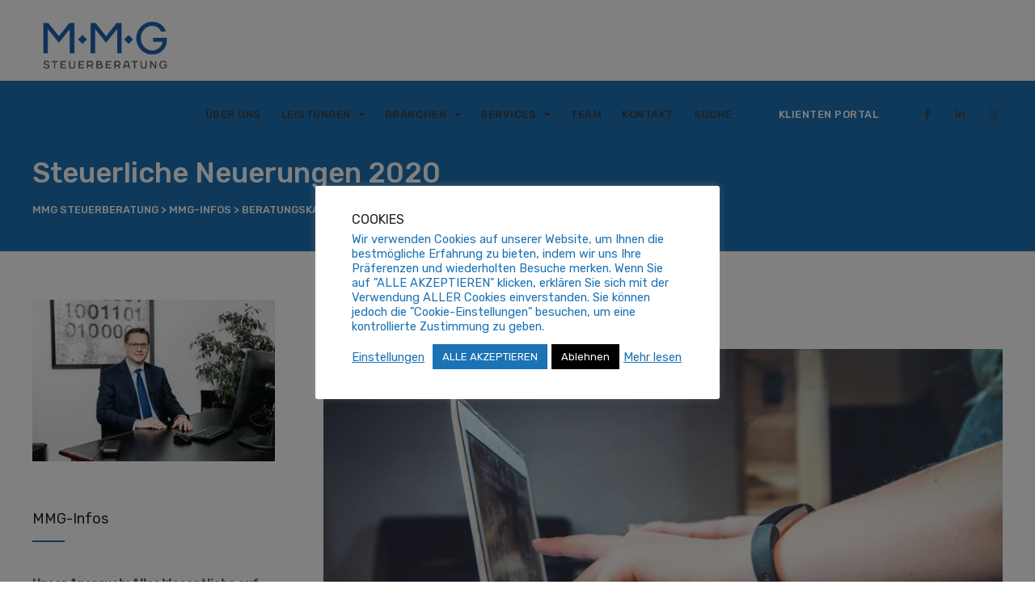

--- FILE ---
content_type: text/html; charset=UTF-8
request_url: https://mmg-steuerberatung.at/steuerliche-neuerungen-2020/
body_size: 28509
content:
<!DOCTYPE html>
<html lang="de">

<head>
		<meta charset="UTF-8">
	<meta name="viewport" content="width=device-width, initial-scale=1, maximum-scale=1">
	<meta name="format-detection" content="telephone=no">
	<meta name="theme-color" content="#1b72b5">
	<link rel="profile" href="http://gmpg.org/xfn/11">
	<link rel="pingback" href="https://mmg-steuerberatung.at/xmlrpc.php">
		
	<title>Steuerliche Neuerungen 2020 &#8211; MMG SteuerBeratung</title>
<meta name='robots' content='max-image-preview:large' />
<link rel="alternate" type="application/rss+xml" title="MMG SteuerBeratung &raquo; Feed" href="https://mmg-steuerberatung.at/feed/" />
<link rel="alternate" type="application/rss+xml" title="MMG SteuerBeratung &raquo; Kommentar-Feed" href="https://mmg-steuerberatung.at/comments/feed/" />
<link rel="alternate" title="oEmbed (JSON)" type="application/json+oembed" href="https://mmg-steuerberatung.at/wp-json/oembed/1.0/embed?url=https%3A%2F%2Fmmg-steuerberatung.at%2Fsteuerliche-neuerungen-2020%2F" />
<link rel="alternate" title="oEmbed (XML)" type="text/xml+oembed" href="https://mmg-steuerberatung.at/wp-json/oembed/1.0/embed?url=https%3A%2F%2Fmmg-steuerberatung.at%2Fsteuerliche-neuerungen-2020%2F&#038;format=xml" />
<style id='wp-img-auto-sizes-contain-inline-css' type='text/css'>
img:is([sizes=auto i],[sizes^="auto," i]){contain-intrinsic-size:3000px 1500px}
/*# sourceURL=wp-img-auto-sizes-contain-inline-css */
</style>

<link rel='stylesheet' id='ot-google-fonts-css' href='https://mmg-steuerberatung.at/wp-content/uploads/fonts/6f01fa5a426ef30d8fc8388a903476ba/font.css?v=1742474523' type='text/css' media='all' />
<style id='wp-emoji-styles-inline-css' type='text/css'>

	img.wp-smiley, img.emoji {
		display: inline !important;
		border: none !important;
		box-shadow: none !important;
		height: 1em !important;
		width: 1em !important;
		margin: 0 0.07em !important;
		vertical-align: -0.1em !important;
		background: none !important;
		padding: 0 !important;
	}
/*# sourceURL=wp-emoji-styles-inline-css */
</style>
<link rel='stylesheet' id='wp-block-library-css' href='https://mmg-steuerberatung.at/wp-includes/css/dist/block-library/style.min.css?ver=6.9' type='text/css' media='all' />
<style id='global-styles-inline-css' type='text/css'>
:root{--wp--preset--aspect-ratio--square: 1;--wp--preset--aspect-ratio--4-3: 4/3;--wp--preset--aspect-ratio--3-4: 3/4;--wp--preset--aspect-ratio--3-2: 3/2;--wp--preset--aspect-ratio--2-3: 2/3;--wp--preset--aspect-ratio--16-9: 16/9;--wp--preset--aspect-ratio--9-16: 9/16;--wp--preset--color--black: #000000;--wp--preset--color--cyan-bluish-gray: #abb8c3;--wp--preset--color--white: #ffffff;--wp--preset--color--pale-pink: #f78da7;--wp--preset--color--vivid-red: #cf2e2e;--wp--preset--color--luminous-vivid-orange: #ff6900;--wp--preset--color--luminous-vivid-amber: #fcb900;--wp--preset--color--light-green-cyan: #7bdcb5;--wp--preset--color--vivid-green-cyan: #00d084;--wp--preset--color--pale-cyan-blue: #8ed1fc;--wp--preset--color--vivid-cyan-blue: #0693e3;--wp--preset--color--vivid-purple: #9b51e0;--wp--preset--gradient--vivid-cyan-blue-to-vivid-purple: linear-gradient(135deg,rgb(6,147,227) 0%,rgb(155,81,224) 100%);--wp--preset--gradient--light-green-cyan-to-vivid-green-cyan: linear-gradient(135deg,rgb(122,220,180) 0%,rgb(0,208,130) 100%);--wp--preset--gradient--luminous-vivid-amber-to-luminous-vivid-orange: linear-gradient(135deg,rgb(252,185,0) 0%,rgb(255,105,0) 100%);--wp--preset--gradient--luminous-vivid-orange-to-vivid-red: linear-gradient(135deg,rgb(255,105,0) 0%,rgb(207,46,46) 100%);--wp--preset--gradient--very-light-gray-to-cyan-bluish-gray: linear-gradient(135deg,rgb(238,238,238) 0%,rgb(169,184,195) 100%);--wp--preset--gradient--cool-to-warm-spectrum: linear-gradient(135deg,rgb(74,234,220) 0%,rgb(151,120,209) 20%,rgb(207,42,186) 40%,rgb(238,44,130) 60%,rgb(251,105,98) 80%,rgb(254,248,76) 100%);--wp--preset--gradient--blush-light-purple: linear-gradient(135deg,rgb(255,206,236) 0%,rgb(152,150,240) 100%);--wp--preset--gradient--blush-bordeaux: linear-gradient(135deg,rgb(254,205,165) 0%,rgb(254,45,45) 50%,rgb(107,0,62) 100%);--wp--preset--gradient--luminous-dusk: linear-gradient(135deg,rgb(255,203,112) 0%,rgb(199,81,192) 50%,rgb(65,88,208) 100%);--wp--preset--gradient--pale-ocean: linear-gradient(135deg,rgb(255,245,203) 0%,rgb(182,227,212) 50%,rgb(51,167,181) 100%);--wp--preset--gradient--electric-grass: linear-gradient(135deg,rgb(202,248,128) 0%,rgb(113,206,126) 100%);--wp--preset--gradient--midnight: linear-gradient(135deg,rgb(2,3,129) 0%,rgb(40,116,252) 100%);--wp--preset--font-size--small: 13px;--wp--preset--font-size--medium: 20px;--wp--preset--font-size--large: 36px;--wp--preset--font-size--x-large: 42px;--wp--preset--spacing--20: 0.44rem;--wp--preset--spacing--30: 0.67rem;--wp--preset--spacing--40: 1rem;--wp--preset--spacing--50: 1.5rem;--wp--preset--spacing--60: 2.25rem;--wp--preset--spacing--70: 3.38rem;--wp--preset--spacing--80: 5.06rem;--wp--preset--shadow--natural: 6px 6px 9px rgba(0, 0, 0, 0.2);--wp--preset--shadow--deep: 12px 12px 50px rgba(0, 0, 0, 0.4);--wp--preset--shadow--sharp: 6px 6px 0px rgba(0, 0, 0, 0.2);--wp--preset--shadow--outlined: 6px 6px 0px -3px rgb(255, 255, 255), 6px 6px rgb(0, 0, 0);--wp--preset--shadow--crisp: 6px 6px 0px rgb(0, 0, 0);}:where(.is-layout-flex){gap: 0.5em;}:where(.is-layout-grid){gap: 0.5em;}body .is-layout-flex{display: flex;}.is-layout-flex{flex-wrap: wrap;align-items: center;}.is-layout-flex > :is(*, div){margin: 0;}body .is-layout-grid{display: grid;}.is-layout-grid > :is(*, div){margin: 0;}:where(.wp-block-columns.is-layout-flex){gap: 2em;}:where(.wp-block-columns.is-layout-grid){gap: 2em;}:where(.wp-block-post-template.is-layout-flex){gap: 1.25em;}:where(.wp-block-post-template.is-layout-grid){gap: 1.25em;}.has-black-color{color: var(--wp--preset--color--black) !important;}.has-cyan-bluish-gray-color{color: var(--wp--preset--color--cyan-bluish-gray) !important;}.has-white-color{color: var(--wp--preset--color--white) !important;}.has-pale-pink-color{color: var(--wp--preset--color--pale-pink) !important;}.has-vivid-red-color{color: var(--wp--preset--color--vivid-red) !important;}.has-luminous-vivid-orange-color{color: var(--wp--preset--color--luminous-vivid-orange) !important;}.has-luminous-vivid-amber-color{color: var(--wp--preset--color--luminous-vivid-amber) !important;}.has-light-green-cyan-color{color: var(--wp--preset--color--light-green-cyan) !important;}.has-vivid-green-cyan-color{color: var(--wp--preset--color--vivid-green-cyan) !important;}.has-pale-cyan-blue-color{color: var(--wp--preset--color--pale-cyan-blue) !important;}.has-vivid-cyan-blue-color{color: var(--wp--preset--color--vivid-cyan-blue) !important;}.has-vivid-purple-color{color: var(--wp--preset--color--vivid-purple) !important;}.has-black-background-color{background-color: var(--wp--preset--color--black) !important;}.has-cyan-bluish-gray-background-color{background-color: var(--wp--preset--color--cyan-bluish-gray) !important;}.has-white-background-color{background-color: var(--wp--preset--color--white) !important;}.has-pale-pink-background-color{background-color: var(--wp--preset--color--pale-pink) !important;}.has-vivid-red-background-color{background-color: var(--wp--preset--color--vivid-red) !important;}.has-luminous-vivid-orange-background-color{background-color: var(--wp--preset--color--luminous-vivid-orange) !important;}.has-luminous-vivid-amber-background-color{background-color: var(--wp--preset--color--luminous-vivid-amber) !important;}.has-light-green-cyan-background-color{background-color: var(--wp--preset--color--light-green-cyan) !important;}.has-vivid-green-cyan-background-color{background-color: var(--wp--preset--color--vivid-green-cyan) !important;}.has-pale-cyan-blue-background-color{background-color: var(--wp--preset--color--pale-cyan-blue) !important;}.has-vivid-cyan-blue-background-color{background-color: var(--wp--preset--color--vivid-cyan-blue) !important;}.has-vivid-purple-background-color{background-color: var(--wp--preset--color--vivid-purple) !important;}.has-black-border-color{border-color: var(--wp--preset--color--black) !important;}.has-cyan-bluish-gray-border-color{border-color: var(--wp--preset--color--cyan-bluish-gray) !important;}.has-white-border-color{border-color: var(--wp--preset--color--white) !important;}.has-pale-pink-border-color{border-color: var(--wp--preset--color--pale-pink) !important;}.has-vivid-red-border-color{border-color: var(--wp--preset--color--vivid-red) !important;}.has-luminous-vivid-orange-border-color{border-color: var(--wp--preset--color--luminous-vivid-orange) !important;}.has-luminous-vivid-amber-border-color{border-color: var(--wp--preset--color--luminous-vivid-amber) !important;}.has-light-green-cyan-border-color{border-color: var(--wp--preset--color--light-green-cyan) !important;}.has-vivid-green-cyan-border-color{border-color: var(--wp--preset--color--vivid-green-cyan) !important;}.has-pale-cyan-blue-border-color{border-color: var(--wp--preset--color--pale-cyan-blue) !important;}.has-vivid-cyan-blue-border-color{border-color: var(--wp--preset--color--vivid-cyan-blue) !important;}.has-vivid-purple-border-color{border-color: var(--wp--preset--color--vivid-purple) !important;}.has-vivid-cyan-blue-to-vivid-purple-gradient-background{background: var(--wp--preset--gradient--vivid-cyan-blue-to-vivid-purple) !important;}.has-light-green-cyan-to-vivid-green-cyan-gradient-background{background: var(--wp--preset--gradient--light-green-cyan-to-vivid-green-cyan) !important;}.has-luminous-vivid-amber-to-luminous-vivid-orange-gradient-background{background: var(--wp--preset--gradient--luminous-vivid-amber-to-luminous-vivid-orange) !important;}.has-luminous-vivid-orange-to-vivid-red-gradient-background{background: var(--wp--preset--gradient--luminous-vivid-orange-to-vivid-red) !important;}.has-very-light-gray-to-cyan-bluish-gray-gradient-background{background: var(--wp--preset--gradient--very-light-gray-to-cyan-bluish-gray) !important;}.has-cool-to-warm-spectrum-gradient-background{background: var(--wp--preset--gradient--cool-to-warm-spectrum) !important;}.has-blush-light-purple-gradient-background{background: var(--wp--preset--gradient--blush-light-purple) !important;}.has-blush-bordeaux-gradient-background{background: var(--wp--preset--gradient--blush-bordeaux) !important;}.has-luminous-dusk-gradient-background{background: var(--wp--preset--gradient--luminous-dusk) !important;}.has-pale-ocean-gradient-background{background: var(--wp--preset--gradient--pale-ocean) !important;}.has-electric-grass-gradient-background{background: var(--wp--preset--gradient--electric-grass) !important;}.has-midnight-gradient-background{background: var(--wp--preset--gradient--midnight) !important;}.has-small-font-size{font-size: var(--wp--preset--font-size--small) !important;}.has-medium-font-size{font-size: var(--wp--preset--font-size--medium) !important;}.has-large-font-size{font-size: var(--wp--preset--font-size--large) !important;}.has-x-large-font-size{font-size: var(--wp--preset--font-size--x-large) !important;}
/*# sourceURL=global-styles-inline-css */
</style>

<style id='classic-theme-styles-inline-css' type='text/css'>
/*! This file is auto-generated */
.wp-block-button__link{color:#fff;background-color:#32373c;border-radius:9999px;box-shadow:none;text-decoration:none;padding:calc(.667em + 2px) calc(1.333em + 2px);font-size:1.125em}.wp-block-file__button{background:#32373c;color:#fff;text-decoration:none}
/*# sourceURL=/wp-includes/css/classic-themes.min.css */
</style>
<link rel='stylesheet' id='contact-form-7-css' href='https://mmg-steuerberatung.at/wp-content/plugins/contact-form-7/includes/css/styles.css?ver=6.1.4' type='text/css' media='all' />
<link rel='stylesheet' id='cookie-law-info-css' href='https://mmg-steuerberatung.at/wp-content/plugins/cookie-law-info/legacy/public/css/cookie-law-info-public.css?ver=3.3.9.1' type='text/css' media='all' />
<link rel='stylesheet' id='cookie-law-info-gdpr-css' href='https://mmg-steuerberatung.at/wp-content/plugins/cookie-law-info/legacy/public/css/cookie-law-info-gdpr.css?ver=3.3.9.1' type='text/css' media='all' />
<link rel='stylesheet' id='ivory-search-styles-css' href='https://mmg-steuerberatung.at/wp-content/plugins/add-search-to-menu/public/css/ivory-search.min.css?ver=5.5.13' type='text/css' media='all' />
<link rel='stylesheet' id='js_composer_front-css' href='https://mmg-steuerberatung.at/wp-content/plugins/js_composer/assets/css/js_composer.min.css?ver=8.2' type='text/css' media='all' />
<link rel='stylesheet' id='core-extend-css' href='https://mmg-steuerberatung.at/wp-content/plugins/core-extend/assets/css/core-extend.css?ver=1' type='text/css' media='all' />
<link rel='stylesheet' id='mnky_main-css' href='https://mmg-steuerberatung.at/wp-content/themes/upscale/style.css?ver=1.2.0' type='text/css' media='all' />
<style id='mnky_main-inline-css' type='text/css'>
input[type='submit'], button, #wp-calendar #today, .pricing-box .plan-badge, .scrollToTop, .widget-area .widget .tagcloud a:hover, .article-labels span, .archive-style-2:nth-child(odd) .post-content-bg, .archive-style-2.layout-two-column:nth-child(4n) .post-content-bg, .archive-style-2.layout-two-column:nth-child(4n+1) .post-content-bg, .rating-bar-value, .page-sidebar .widget .widget-title:after, .mp-container .mp-comment, #mobile-site-navigation .mobile-menu-header, #header-container .menu-toggle-wrapper:hover span, #site-navigation ul li.menu-button-full a, .error404 .bar-row .vc_bar {background-color:#1b72b5;}	input[type='submit'], button{border-bottom-color: #004f92;}input[type=button]:hover, input[type='submit']:hover, button:hover{border-bottom-color: #004f92; background-color: #004f92;}.archive-layout.format-video .post-preview:before, .archive-layout.format-gallery .post-preview:before, .archive-layout.format-link .post-preview:before{background-color:rgba(27,114,181,0.70);}.archive-layout.format-video .post-preview:hover:before, .archive-layout.format-gallery .post-preview:hover:before, .archive-layout.format-link .post-preview:hover:before{background-color:rgba(27,114,181,0.80);}::selection{background-color:#6592b5;}::-moz-selection{background-color:#6592b5;}.archive-style-2:nth-child(even) .post-content-bg, .archive-style-2.layout-two-column .post-content-bg{background-color:#6592b5;}		.themecolor_txt, a, a:hover, #comments span.required, #comments .comment-reply-link:hover, #comments h3.comment-reply-title #cancel-comment-reply-link:hover, #comments .comment-meta a:hover, blockquote p:before, .vc_toggle_default .vc_toggle_title .vc_toggle_icon:after, .single-post .entry-header h5 a:hover, .entry-header .entry-meta a:hover, #comments p.comment-notes:before, p.logged-in-as:before, p.must-log-in:before, .sticky .post-preview:after, .pagination a:hover, .page-links a:hover, .format-chat p:nth-child(odd):before, #comments .comment-navigation a:hover, .separator_w_icon i, .mnky_testimonials-slider .flex-control-paging li a.flex-active:after, .mnky-content-slider .flex-control-paging li a.flex-active:after, #site-navigation ul li a:hover, #site-navigation ul li.current-menu-item > a, #site-navigation ul li ul li.current-menu-item > a, #site-navigation ul li ul li.current-menu-item > a:hover, #site-navigation ul li.megamenu ul li.current-menu-item > a, .mnky-posts .mp-title a:hover, .mp-author a:hover, .entry-meta-blog .meta-author:hover, .meta-comments a:hover, .archive-layout .entry-category a:hover, .mp-category a:hover, .rating_aspect_value .rating-value, .rating_summary_value, .rating-stars, #mobile-site-navigation ul > li > a:hover, .mnky_team_wrapper .team_member_position, .mnky_team_wrapper .team_content_container i, .site-links .search_button:hover, .site-links .header_cart_link i:hover, .menu-toggle-wrapper:hover, .footer-sidebar .widget a:hover, .site-info .widget a:hover, .mp-rating-stars span:after, .error404 .error-icon {color:#1b72b5;}			.archive-layout .entry-category, .archive-layout .entry-category a, .single-post .entry-header h5, .single-post .entry-header h5 a {color:#6592b5;}		 .rating-bar-value:after, #sidebar .widget.widget_nav_menu ul li.current-menu-item a, #sidebar.float-right .widget.widget_nav_menu ul li.current-menu-item a, #sidebar.dual-sidebar-right .widget.widget_nav_menu ul li.current-menu-item a, #secondary-sidebar .widget.widget_nav_menu ul li.current-menu-item a {border-color:#1b72b5;}		.mp-container .mp-comment:after {border-left-color:#1b72b5; border-top-color:#1b72b5;}		#main, #site-header #header-container, #top-bar, #mobile-site-header, #container, .inner, .page-header-inner, .header-search, .header-search .search-input {max-width:1200px; }#site-navigation ul li.megamenu > ul{max-width:1200px; left: calc(50% - 600px);}@media only screen and (max-width : 1200px){#site-navigation .menu-container ul li.megamenu > ul{left:0;}}@media only screen and (max-width : 1260px){.searchform-wrapper {padding:0 30px;} .header-search .toggle-header-search {right:30px;}}#mobile-site-header{width:100% !important;}#site-header, #site-header #header-wrapper {height:100px;}#site-header, #site-header #header-wrapper, #mobile-site-header {background-color:#ffffff;}#site-header #header-wrapper {box-shadow:0px 1px 2px rgba(0,0,0,0.09);} #site-header.header-overlay #header-wrapper {box-shadow:none;}#top-bar-wrapper, #top-bar .widget_nav_menu ul li ul{background:#f8f7f6}#top-bar-wrapper .widget, #top-bar-wrapper .widget a, #top-bar .widget-title, #top-bar .search-input {color:#222222}#top-bar-wrapper .widget a:hover{color:#222222}#site-navigation ul > li > a, .site-links .menu-toggle-wrapper, .site-links .header_cart_wrapper, .site-links .search_button, #site-logo .site-title, #site-navigation #menu-sidebar {line-height:100px}.header-search .search-input {height:100px}#site-navigation ul li a, .site-links .search_button, .site-links .header_cart_link i, .toggle-mobile-menu i, #mobile-site-header #mobile-site-logo h1.site-title a, #mobile-site-header .toggle-mobile-menu i, .header-search .search-input, .menu-toggle-wrapper {color:#3f3f3f}.header-search .toggle-header-search span, #header-container .menu-toggle-wrapper span {background-color:#3f3f3f}#mobile-site-header .toggle-mobile-menu i, #mobile-site-header #mobile-site-logo h1.site-title a {color:#222222}#site-logo {margin-top:20px}#site-logo img.retina-logo{width:180px; height:60px;}#mobile-site-header #site-logo img.retina-logo{width:150px; height:50px;}input[type='submit'], button {background-color:#1b72b5}input[type='submit'], button{border-bottom-color: #004f92}input[type='submit']:hover, button:hover {background-color:#1b72b5; border-color:#1b72b5}input[type='submit'], button, input[type='submit']:active, button:active {color:#ffffff}.page-header {background:#1b72b5}.mnky_breadcrumbs {display:block; float:none;}.meta-date {margin-right:0px;}body, select, textarea, input, button, .esg-grid{font-family: "Rubik",Arial,Helvetica,sans-serif;}body{color:#666677; font-size:14px}#content h4.wpb_toggle, .mp-author a, .entry-meta-blog .meta-author, .meta-comments a, .entry-header .entry-meta, .entry-header .entry-meta a, .pagination a, .page-links a, #comments .comment-meta a, #comments .comment-reply-link, #comments h3.comment-reply-title #cancel-comment-reply-link, #comments .comment-navigation a, .mnky-content-box, .wpb-js-composer .mnky-accordion.vc_tta-style-classic.vc_tta.vc_general .vc_tta-panel-title > a {color:#666677;}#site-navigation, #site-navigation ul li a, .site-links .menu-toggle-wrapper{font-family: "Rubik",Arial,Helvetica,sans-serif;;font-weight:500;letter-spacing:0.04em;text-transform:uppercase;}.single-post .entry-content, .single-post .post_lead_content {font-size:14px}h1{font-size:30px}h2{font-size:24px}h3{font-size:20px}h4{font-size:18px}h5{font-size:16px}h6{font-size:14px}h1, h2, h3, h4, h5, h6, h1 a, h2 a, h3 a, h4 a, h5 a, h6 a {color:#222}#site-logo .site-title a:hover, #comments .comment-author .fn, .mnky-accordion.vc_tta-style-classic.vc_tta.vc_general .vc_tta-panel.vc_active .vc_tta-panel-title > a {color:#222}.footer-sidebar .vc_col-sm-3:nth-child(1) {width:25%}.footer-sidebar .vc_col-sm-3:nth-child(2) {width:25%}.footer-sidebar .vc_col-sm-3:nth-child(3) {width:25%}.footer-sidebar .vc_col-sm-3:nth-child(4) {width:25%}.footer-sidebar .widget, .footer-sidebar .widget input{color:#666677}.footer-sidebar .widget .widget-title{color:#000000}.site-info {text-align:center}@media only screen and (device-width: 768px) {  /* For general iPad layouts */}@media only screen and (min-device-width: 481px) and (max-device-width: 1024px) and (orientation:portrait) {  /* For portrait layouts only */}@media only screen and (min-device-width: 481px) and (max-device-width: 1024px) and (orientation:landscape) {  /* For landscape layouts only */}
/*# sourceURL=mnky_main-inline-css */
</style>
<link rel='stylesheet' id='vc_font_awesome_5_shims-css' href='https://mmg-steuerberatung.at/wp-content/plugins/js_composer/assets/lib/vendor/node_modules/@fortawesome/fontawesome-free/css/v4-shims.min.css?ver=8.2' type='text/css' media='all' />
<link rel='stylesheet' id='vc_font_awesome_5-css' href='https://mmg-steuerberatung.at/wp-content/plugins/js_composer/assets/lib/vendor/node_modules/@fortawesome/fontawesome-free/css/all.min.css?ver=8.2' type='text/css' media='all' />
<script type="text/javascript" src="https://mmg-steuerberatung.at/wp-includes/js/jquery/jquery.min.js?ver=3.7.1" id="jquery-core-js"></script>
<script type="text/javascript" src="https://mmg-steuerberatung.at/wp-includes/js/jquery/jquery-migrate.min.js?ver=3.4.1" id="jquery-migrate-js"></script>
<script type="text/javascript" id="cookie-law-info-js-extra">
/* <![CDATA[ */
var Cli_Data = {"nn_cookie_ids":[],"cookielist":[],"non_necessary_cookies":[],"ccpaEnabled":"","ccpaRegionBased":"","ccpaBarEnabled":"","strictlyEnabled":["necessary","obligatoire"],"ccpaType":"gdpr","js_blocking":"1","custom_integration":"","triggerDomRefresh":"","secure_cookies":""};
var cli_cookiebar_settings = {"animate_speed_hide":"500","animate_speed_show":"500","background":"#FFF","border":"#b1a6a6c2","border_on":"","button_1_button_colour":"#1b72b5","button_1_button_hover":"#165b91","button_1_link_colour":"#fff","button_1_as_button":"1","button_1_new_win":"","button_2_button_colour":"#333","button_2_button_hover":"#292929","button_2_link_colour":"#1b72b5","button_2_as_button":"","button_2_hidebar":"","button_3_button_colour":"#000","button_3_button_hover":"#000000","button_3_link_colour":"#ffffff","button_3_as_button":"1","button_3_new_win":"","button_4_button_colour":"#000","button_4_button_hover":"#000000","button_4_link_colour":"#1b72b5","button_4_as_button":"","button_7_button_colour":"#1b72b5","button_7_button_hover":"#165b91","button_7_link_colour":"#fff","button_7_as_button":"1","button_7_new_win":"","font_family":"inherit","header_fix":"","notify_animate_hide":"1","notify_animate_show":"","notify_div_id":"#cookie-law-info-bar","notify_position_horizontal":"right","notify_position_vertical":"bottom","scroll_close":"","scroll_close_reload":"","accept_close_reload":"","reject_close_reload":"","showagain_tab":"1","showagain_background":"#fff","showagain_border":"#000","showagain_div_id":"#cookie-law-info-again","showagain_x_position":"100px","text":"#1b72b5","show_once_yn":"","show_once":"10000","logging_on":"","as_popup":"","popup_overlay":"1","bar_heading_text":"COOKIES","cookie_bar_as":"popup","popup_showagain_position":"bottom-right","widget_position":"left"};
var log_object = {"ajax_url":"https://mmg-steuerberatung.at/wp-admin/admin-ajax.php"};
//# sourceURL=cookie-law-info-js-extra
/* ]]> */
</script>
<script type="text/javascript" src="https://mmg-steuerberatung.at/wp-content/plugins/cookie-law-info/legacy/public/js/cookie-law-info-public.js?ver=3.3.9.1" id="cookie-law-info-js"></script>
<script type="text/javascript" src="https://mmg-steuerberatung.at/wp-content/plugins/revslider/public/assets/js/rbtools.min.js?ver=6.5.7" async id="tp-tools-js"></script>
<script type="text/javascript" src="https://mmg-steuerberatung.at/wp-content/plugins/revslider/public/assets/js/rs6.min.js?ver=6.5.7" async id="revmin-js"></script>
<script></script><link rel="https://api.w.org/" href="https://mmg-steuerberatung.at/wp-json/" /><link rel="alternate" title="JSON" type="application/json" href="https://mmg-steuerberatung.at/wp-json/wp/v2/posts/1873" /><link rel="EditURI" type="application/rsd+xml" title="RSD" href="https://mmg-steuerberatung.at/xmlrpc.php?rsd" />
<meta name="generator" content="WordPress 6.9" />
<link rel="canonical" href="https://mmg-steuerberatung.at/steuerliche-neuerungen-2020/" />
<link rel='shortlink' href='https://mmg-steuerberatung.at/?p=1873' />
<!-- Analytics by WP Statistics - https://wp-statistics.com -->
<meta name="generator" content="Powered by WPBakery Page Builder - drag and drop page builder for WordPress."/>
<meta name="generator" content="Powered by Slider Revolution 6.5.7 - responsive, Mobile-Friendly Slider Plugin for WordPress with comfortable drag and drop interface." />
	<style type="text/css" id="custom-highlight-color" >
		
		::-moz-selection {
			background: #6c90b5;
			color: #000;
		}
		::selection {
			background: #6c90b5;
			color: #000;
		}	</style>
<link rel="icon" href="https://mmg-steuerberatung.at/wp-content/uploads/2019/10/cropped-MMG-web-icon-32x32.jpg" sizes="32x32" />
<link rel="icon" href="https://mmg-steuerberatung.at/wp-content/uploads/2019/10/cropped-MMG-web-icon-192x192.jpg" sizes="192x192" />
<link rel="apple-touch-icon" href="https://mmg-steuerberatung.at/wp-content/uploads/2019/10/cropped-MMG-web-icon-180x180.jpg" />
<meta name="msapplication-TileImage" content="https://mmg-steuerberatung.at/wp-content/uploads/2019/10/cropped-MMG-web-icon-270x270.jpg" />
<script type="text/javascript">function setREVStartSize(e){
			//window.requestAnimationFrame(function() {				 
				window.RSIW = window.RSIW===undefined ? window.innerWidth : window.RSIW;	
				window.RSIH = window.RSIH===undefined ? window.innerHeight : window.RSIH;	
				try {								
					var pw = document.getElementById(e.c).parentNode.offsetWidth,
						newh;
					pw = pw===0 || isNaN(pw) ? window.RSIW : pw;
					e.tabw = e.tabw===undefined ? 0 : parseInt(e.tabw);
					e.thumbw = e.thumbw===undefined ? 0 : parseInt(e.thumbw);
					e.tabh = e.tabh===undefined ? 0 : parseInt(e.tabh);
					e.thumbh = e.thumbh===undefined ? 0 : parseInt(e.thumbh);
					e.tabhide = e.tabhide===undefined ? 0 : parseInt(e.tabhide);
					e.thumbhide = e.thumbhide===undefined ? 0 : parseInt(e.thumbhide);
					e.mh = e.mh===undefined || e.mh=="" || e.mh==="auto" ? 0 : parseInt(e.mh,0);		
					if(e.layout==="fullscreen" || e.l==="fullscreen") 						
						newh = Math.max(e.mh,window.RSIH);					
					else{					
						e.gw = Array.isArray(e.gw) ? e.gw : [e.gw];
						for (var i in e.rl) if (e.gw[i]===undefined || e.gw[i]===0) e.gw[i] = e.gw[i-1];					
						e.gh = e.el===undefined || e.el==="" || (Array.isArray(e.el) && e.el.length==0)? e.gh : e.el;
						e.gh = Array.isArray(e.gh) ? e.gh : [e.gh];
						for (var i in e.rl) if (e.gh[i]===undefined || e.gh[i]===0) e.gh[i] = e.gh[i-1];
											
						var nl = new Array(e.rl.length),
							ix = 0,						
							sl;					
						e.tabw = e.tabhide>=pw ? 0 : e.tabw;
						e.thumbw = e.thumbhide>=pw ? 0 : e.thumbw;
						e.tabh = e.tabhide>=pw ? 0 : e.tabh;
						e.thumbh = e.thumbhide>=pw ? 0 : e.thumbh;					
						for (var i in e.rl) nl[i] = e.rl[i]<window.RSIW ? 0 : e.rl[i];
						sl = nl[0];									
						for (var i in nl) if (sl>nl[i] && nl[i]>0) { sl = nl[i]; ix=i;}															
						var m = pw>(e.gw[ix]+e.tabw+e.thumbw) ? 1 : (pw-(e.tabw+e.thumbw)) / (e.gw[ix]);					
						newh =  (e.gh[ix] * m) + (e.tabh + e.thumbh);
					}
					var el = document.getElementById(e.c);
					if (el!==null && el) el.style.height = newh+"px";					
					el = document.getElementById(e.c+"_wrapper");
					if (el!==null && el) {
						el.style.height = newh+"px";
						el.style.display = "block";
					}
				} catch(e){
					console.log("Failure at Presize of Slider:" + e)
				}					   
			//});
		  };</script>
<noscript><style> .wpb_animate_when_almost_visible { opacity: 1; }</style></noscript><style type="text/css">
    #wpadminbar, #wpadminbar .menupop .ab-sub-wrapper, .ab-sub-secondary, #wpadminbar .quicklinks .menupop ul.ab-sub-secondary, #wpadminbar .quicklinks .menupop ul.ab-sub-secondary .ab-submenu { background: #1c1e26;}
#wpadminbar a.ab-item, #wpadminbar>#wp-toolbar span.ab-label, #wpadminbar>#wp-toolbar span.noticon, #wpadminbar .ab-icon:before, #wpadminbar .ab-item:before { color: #bfc3c9 }
#wpadminbar .quicklinks .menupop ul li a, #wpadminbar .quicklinks .menupop ul li a strong, #wpadminbar .quicklinks .menupop.hover ul li a, #wpadminbar.nojs .quicklinks .menupop:hover ul li a { color: #bfc3c9; font-size:13px !important }

#wpadminbar .ab-top-menu>li.hover>.ab-item,#wpadminbar.nojq .quicklinks .ab-top-menu>li>.ab-item:focus,#wpadminbar:not(.mobile) .ab-top-menu>li:hover>.ab-item,#wpadminbar:not(.mobile) .ab-top-menu>li>.ab-item:focus{background:#21242d; color:#ffffff}
#wpadminbar:not(.mobile)>#wp-toolbar a:focus span.ab-label,#wpadminbar:not(.mobile)>#wp-toolbar li:hover span.ab-label,#wpadminbar>#wp-toolbar li.hover span.ab-label, #wpadminbar.mobile .quicklinks .hover .ab-icon:before,#wpadminbar.mobile .quicklinks .hover .ab-item:before, #wpadminbar .quicklinks .menupop .ab-sub-secondary>li .ab-item:focus a,#wpadminbar .quicklinks .menupop .ab-sub-secondary>li>a:hover, #wpadminbar #wp-admin-bar-user-info .display-name, #wpadminbar>#wp-toolbar>#wp-admin-bar-root-default li:hover span.ab-label  {color:#ffffff}
#wpadminbar .quicklinks .ab-sub-wrapper .menupop.hover>a,#wpadminbar .quicklinks .menupop ul li a:focus,#wpadminbar .quicklinks .menupop ul li a:focus strong,#wpadminbar .quicklinks .menupop ul li a:hover,#wpadminbar .quicklinks .menupop ul li a:hover strong,#wpadminbar .quicklinks .menupop.hover ul li a:focus,#wpadminbar .quicklinks .menupop.hover ul li a:hover,#wpadminbar li #adminbarsearch.adminbar-focused:before,#wpadminbar li .ab-item:focus:before,#wpadminbar li a:focus .ab-icon:before,#wpadminbar li.hover .ab-icon:before,#wpadminbar li.hover .ab-item:before,#wpadminbar li:hover #adminbarsearch:before,#wpadminbar li:hover .ab-icon:before,#wpadminbar li:hover .ab-item:before,#wpadminbar.nojs .quicklinks .menupop:hover ul li a:focus,#wpadminbar.nojs .quicklinks .menupop:hover ul li a:hover, #wpadminbar .quicklinks .ab-sub-wrapper .menupop.hover>a .blavatar,#wpadminbar .quicklinks li a:focus .blavatar,#wpadminbar .quicklinks li a:hover .blavatar{color:#ffffff}
#wpadminbar .menupop .ab-sub-wrapper, #wpadminbar .shortlink-input {background:#21242d;}

#wpadminbar .ab-submenu .ab-item, #wpadminbar .quicklinks .menupop ul.ab-submenu li a, #wpadminbar .quicklinks .menupop ul.ab-submenu li a.ab-item { color: #bfc3c9;}
#wpadminbar .ab-submenu .ab-item:hover, #wpadminbar .quicklinks .menupop ul.ab-submenu li a:hover, #wpadminbar .quicklinks .menupop ul.ab-submenu li a.ab-item:hover { color: #313131;}

    div#wpadminbar li#wp-admin-bar-alter_admin_title {
        background-color: #ffffff;
        }

.quicklinks li.alter_admin_title { width: 200px !important; }
.quicklinks li.alter_admin_title a{ margin-left:20px !important; outline:none; border:none;}
.quicklinks li.alter_admin_title a, .quicklinks li.alter_admin_title a:hover, .quicklinks li.alter_admin_title a:focus {
    background:url(https://mmg-steuerberatung.at/wp-content/uploads/2019/01/MMG-web-logo-neu-100.png) 20px center no-repeat !important; text-indent:-9999px !important; width: auto;background-size: contain!important;
}
#wpadminbar .quicklinks li#wp-admin-bar-my-account.with-avatar>a img {width: 20px; height: 20px; border-radius: 100px; -moz-border-radius: 100px; -webkit-border-radius: 100px; border: none; }
#wpadminbar .menupop .ab-sub-wrapper, #wpadminbar .shortlink-input { -webkit-box-shadow: none !important;	-moz-box-shadow: none !important;box-shadow: none !important;}
		</style>
		<link rel='stylesheet' id='rs-plugin-settings-css' href='https://mmg-steuerberatung.at/wp-content/plugins/revslider/public/assets/css/rs6.css?ver=6.5.7' type='text/css' media='all' />
<style id='rs-plugin-settings-inline-css' type='text/css'>
#rs-demo-id {}
/*# sourceURL=rs-plugin-settings-inline-css */
</style>
</head>
	
<body class="wp-singular post-template-default single single-post postid-1873 single-format-standard wp-theme-upscale upscale sticky-sidebar wpb-js-composer js-comp-ver-8.2 vc_responsive" id="site-body" itemscope itemtype="http://schema.org/WebPage">
		
	<div id="wrapper">
		
	
		
			


	
<header id="mobile-site-header" class="mobile-header">
	<div id="mobile-site-logo">
		<a href="https://mmg-steuerberatung.at/">
				<img src="https://mmg-steuerberatung.at/wp-content/uploads/2019/01/MMG-web-logo-neu-300.png" width="150" height="50" alt="MMG SteuerBeratung" class="default-logo" />
				<img src="https://mmg-steuerberatung.at/wp-content/uploads/2019/01/MMG-web-logo-neu.png" width="150" height="50" alt="MMG SteuerBeratung" class="retina-logo" />
			</a>	</div>	
	
	
	
	<a href="#mobile-site-navigation" class="toggle-mobile-menu"><i class="fa fa-bars"></i></a>	
</header>	
	
	

	<header id="site-header" class="header-style-default" itemscope itemtype="http://schema.org/WPHeader">
		<div id="header-wrapper">
			<div id="header-container" class="clearfix">
				<div id="site-logo">
					<a href="https://mmg-steuerberatung.at/">
				<img src="https://mmg-steuerberatung.at/wp-content/uploads/2019/01/MMG-web-logo-neu-300.png" width="180" height="60" alt="MMG SteuerBeratung" class="default-logo" />
				<img src="https://mmg-steuerberatung.at/wp-content/uploads/2019/01/MMG-web-logo-neu.png" width="180" height="60" alt="MMG SteuerBeratung" class="retina-logo" />
			</a>				</div>			
				
				<div id="site-navigation" class="menu-float-right" itemscope itemtype="http://schema.org/SiteNavigationElement">
					<nav id="primary-navigation" class="menu-container"><ul id="menu-main-new" class="menu"><li id="menu-item-1138" class="menu-item menu-item-type-post_type menu-item-object-page menu-item-1138"><a href="https://mmg-steuerberatung.at/ueber-uns/">Über uns</a></li>
<li id="menu-item-1382" class="menu-item menu-item-type-custom menu-item-object-custom menu-item-has-children menu-item-1382"><a href="#">Leistungen</a>
<ul class="sub-menu">
	<li id="menu-item-1533" class="menu-item menu-item-type-post_type menu-item-object-page menu-item-1533"><a href="https://mmg-steuerberatung.at/steuerberatung/">Steuerberatung</a></li>
	<li id="menu-item-1532" class="menu-item menu-item-type-post_type menu-item-object-page menu-item-1532"><a href="https://mmg-steuerberatung.at/unternehmensberatung/">Unternehmensberatung</a></li>
	<li id="menu-item-1531" class="menu-item menu-item-type-post_type menu-item-object-page menu-item-1531"><a href="https://mmg-steuerberatung.at/jahresabschluss-steuererklaerung/">Jahresabschluss und Steuererklärung</a></li>
	<li id="menu-item-1530" class="menu-item menu-item-type-post_type menu-item-object-page menu-item-1530"><a href="https://mmg-steuerberatung.at/buchhaltung/">Buchhaltung</a></li>
	<li id="menu-item-1577" class="menu-item menu-item-type-post_type menu-item-object-page menu-item-1577"><a href="https://mmg-steuerberatung.at/personalabrechnung/">Personalabrechnung</a></li>
	<li id="menu-item-1876" class="menu-item menu-item-type-post_type menu-item-object-page menu-item-1876"><a href="https://mmg-steuerberatung.at/finanzmanagement/">Finanzmanagement</a></li>
	<li id="menu-item-1529" class="menu-item menu-item-type-post_type menu-item-object-page menu-item-1529"><a href="https://mmg-steuerberatung.at/vermittlung-mediation/">Vermittlung von Mediation</a></li>
</ul>
</li>
<li id="menu-item-1974" class="menu-item menu-item-type-custom menu-item-object-custom menu-item-has-children menu-item-1974"><a href="#">Branchen</a>
<ul class="sub-menu">
	<li id="menu-item-1975" class="menu-item menu-item-type-post_type menu-item-object-page menu-item-1975"><a href="https://mmg-steuerberatung.at/gesundheitsberufe/">Gesundheitsberufe</a></li>
</ul>
</li>
<li id="menu-item-1383" class="menu-item menu-item-type-custom menu-item-object-custom menu-item-has-children menu-item-1383"><a href="#">Services</a>
<ul class="sub-menu">
	<li id="menu-item-1621" class="menu-item menu-item-type-post_type menu-item-object-page menu-item-1621"><a href="https://mmg-steuerberatung.at/beratungskalender/">Beratungskalender</a></li>
	<li id="menu-item-1389" class="menu-item menu-item-type-post_type menu-item-object-page current_page_parent menu-item-1389"><a href="https://mmg-steuerberatung.at/mmg-infos/">MMG-Infos</a></li>
	<li id="menu-item-1887" class="menu-item menu-item-type-post_type menu-item-object-page menu-item-1887"><a href="https://mmg-steuerberatung.at/kundenbereich/">Kundenbereich</a></li>
	<li id="menu-item-1632" class="menu-item menu-item-type-post_type menu-item-object-page menu-item-1632"><a href="https://mmg-steuerberatung.at/online-tools/">Online-Tools</a></li>
	<li id="menu-item-2352" class="menu-item menu-item-type-post_type menu-item-object-page menu-item-2352"><a href="https://mmg-steuerberatung.at/job-portal/">Job-Portal</a></li>
</ul>
</li>
<li id="menu-item-1139" class="menu-item menu-item-type-post_type menu-item-object-page menu-item-1139"><a href="https://mmg-steuerberatung.at/team/">Team</a></li>
<li id="menu-item-1893" class="menu-item menu-item-type-post_type menu-item-object-page menu-item-1893"><a href="https://mmg-steuerberatung.at/kontakt/">Kontakt</a></li>
<li class=" astm-search-menu is-menu is-dropdown menu-item"><a title="Suche" href="#" role="button" aria-label="Search Title Link">Suche</a>	<div class="searchform-wrapper">
		<form method="get" class="searchform" action="https://mmg-steuerberatung.at/">
			<input onfocus="this.value=''" onblur="this.value='Type and hit enter to search ...'" type="text" value="Search..." name="s" class="search-input" />
		</form>
	</div><div class="search-close"></div></li></ul></nav>					
						
	
					<div class="site-links menu-float-right">
																					
																
					</div>
				
					<nav id="secondary-navigation" class="menu-container-2 menu-float-right"><ul id="menu-secondary-menu" class="menu"><li id="menu-item-1391" class="menu-button-full menu-item menu-item-type-custom menu-item-object-custom menu-item-1391"><a target="_blank" href="https://gtw.m-beratung.at/bmdcom2/">Klienten Portal</a></li>
<li id="menu-item-2138" class="menu-item menu-item-type-custom menu-item-object-custom menu-item-2138"><a target="_blank" href="https://www.facebook.com/mmgsteuerberatung/"><i class="fab fa-facebook-f"></i></a></li>
<li id="menu-item-2139" class="menu-item menu-item-type-custom menu-item-object-custom menu-item-2139"><a target="_blank" href="https://www.linkedin.com/company/mmg-steuerberatung"><i class="fab fa-linkedin-in"></i></a></li>
<li id="menu-item-2140" class="menu-item menu-item-type-custom menu-item-object-custom menu-item-2140"><a target="_blank" href="https://www.instagram.com/mmg_steuerberatung_og/"><i class="fab fa-instagram"></i></a></li>
</ul></nav>				</div><!-- #site-navigation -->
												
				
			</div><!-- #header-container -->
		</div><!-- #header-wrapper -->	
	</header><!-- #site-header -->
	
	
		

			<header class="page-header clearfix">
			<div class="page-header-inner">
				<h1>Steuerliche Neuerungen 2020</h1>
				<div class="mnky_breadcrumbs" typeof="BreadcrumbList" vocab="http://schema.org/"><span property="itemListElement" typeof="ListItem"><a property="item" typeof="WebPage" title="Go to MMG SteuerBeratung." href="https://mmg-steuerberatung.at" class="home" ><span property="name">MMG SteuerBeratung</span></a><meta property="position" content="1"></span> &gt; <span property="itemListElement" typeof="ListItem"><a property="item" typeof="WebPage" title="Go to MMG-Infos." href="https://mmg-steuerberatung.at/mmg-infos/" class="post-root post post-post" ><span property="name">MMG-Infos</span></a><meta property="position" content="2"></span> &gt; <span property="itemListElement" typeof="ListItem"><a property="item" typeof="WebPage" title="Go to the Beratungskalender category archives." href="https://mmg-steuerberatung.at/category/beratungskalender/" class="taxonomy category" ><span property="name">Beratungskalender</span></a><meta property="position" content="3"></span> &gt; <span class="post post-post current-item">Steuerliche Neuerungen 2020</span></div>			</div>
		</header><!-- .page-header -->
			
		
		

		
		
		<div id="main" class="clearfix">

	
	<div id="container" class="clearfix">
			<div id="content" class="float-right">
					
							
				
	<article itemtype="http://schema.org/Article" itemscope="" id="post-1873" class="single-layout clearfix post-1873 post type-post status-publish format-standard has-post-thumbnail hentry category-beratungskalender tag-neuerungen tag-steuer" >
	
	<link itemprop="mainEntityOfPage" href="https://mmg-steuerberatung.at/steuerliche-neuerungen-2020/" />

		<header class="entry-header clearfix">
				
			<div class="entry-meta"><span class="meta-date"><time class="published" datetime="2020-01-22T17:34:00+01:00" itemprop="datePublished">22. Januar 2020 17:34</time><time class="meta-date-modified updated" datetime="2020-05-26T09:27:57+02:00" itemprop="dateModified">26. Mai 2020</time></span></div>			
			</header><!-- .entry-header -->
		
		<div class="entry-content-wrapper clearfix">
					
		<div class="post-preview clearfix"><img width="980" height="654" src="https://mmg-steuerberatung.at/wp-content/uploads/2020/04/john-schnobrich-FlPc9_VocJ4-unsplash-1024x683.jpg" class="attachment-large size-large wp-post-image" alt="" decoding="async" fetchpriority="high" srcset="https://mmg-steuerberatung.at/wp-content/uploads/2020/04/john-schnobrich-FlPc9_VocJ4-unsplash-1024x683.jpg 1024w, https://mmg-steuerberatung.at/wp-content/uploads/2020/04/john-schnobrich-FlPc9_VocJ4-unsplash-300x200.jpg 300w, https://mmg-steuerberatung.at/wp-content/uploads/2020/04/john-schnobrich-FlPc9_VocJ4-unsplash-768x512.jpg 768w, https://mmg-steuerberatung.at/wp-content/uploads/2020/04/john-schnobrich-FlPc9_VocJ4-unsplash-1536x1024.jpg 1536w, https://mmg-steuerberatung.at/wp-content/uploads/2020/04/john-schnobrich-FlPc9_VocJ4-unsplash-2048x1365.jpg 2048w" sizes="(max-width: 980px) 100vw, 980px" />				</div>
					
	
				
		
	
		
			
		
		<div itemprop="articleBody" class="entry-content clearfix">
			<h3>Über Neuerungen, die den Bereich der Personalverrechnung 2020 betreffen, haben wir bereits gesondert berichtet.</h3>
<p>Die steuerlichen Neuerungen 2020 für KMUs, Freiberufler und Angestellte sind mannigfaltig und bringen neben kleinen Steuerzuckerln auch einige Verschärfung mit sich:</p>
<h3>Vokabeltraining – oder: die Finanz rüstet auf</h3>
<p><strong><em>ABB</em></strong><em>, das; </em>&lt;Abkürzung&gt; [Amt für Betrugsbekämpfung] <strong>1.</strong> Es wurde nun eine eigene <u>(Straf-)Behörde</u> mit bundesweiter örtlicher Zuständigkeit geschaffen <strong>2. </strong>Wahrnehmung der Aufgaben der Finanzpolizei, der Steuerfahndung und der Finanzstrafbehörde (bis 2019 von den Finanzämtern wahrgenommen).</p>
<p><strong><em>Digitalsteuer</em></strong>, die; <strong>1.</strong> Neu ab 2020 aber <u>harmlos</u>: Diese Abgabe wird nur von wenigen österreichischen Unternehmern abzuführen sein <strong>2.</strong> Tarif = 5% Steuer auf das Entgelt aus Online-Werbung, wenn der Umsatz hieraus weltweit € 750 Mio bzw in Österreich € 25 Mio überschreitet.</p>
<p><strong><em>EU-MPfG</em></strong><em>, das; </em>&lt;Abkürzung&gt; [EU-Meldepflichtgesetz]: <strong>1.</strong> Unter dem Vorwand die Transparenz zu erhöhen wurde eine Vernaderung (Meldepflicht) durch Intermediäre (Berater, Banken etc) normiert, wenn der Steuerpflichtige bestimmte grenzüberschreitende Gestaltungen nicht selbst meldet, die mit einem Risiko der Steuervermeidung / Umgehung / Vernebelung des wirtschaftlichen Eigentümers behaftet sind. Hier bleibt eine Klarstellung der Finanzverwaltung abzuwarten, ob und wann Schenkungen/Verkäufe/Dienstleistungen mit Auslandsbezug innerhalb der Familie zu melden sind <strong>2. </strong>Aber keine Sorge: Auf Grund unserer Verschwiegenheitspflicht ist MMG von der Meldepflicht befreit.<strong> </strong></p>
<p><strong><em>Online-Plattformen und Marktplätze</em></strong>, die; [beispielsw Amazon, AirBnB etc] <strong>1. </strong><u>Aufzeichnungs- und Meldepflicht</u> durch Online-Plattformen (Personendaten und Details zu Bestellungen) sowie deren Haftung für Umsatzsteuer auf vermittelte Umsätze. <strong>2.</strong> <u>Vermieter aufgepasst</u>: wenngleich unsere Klienten ruhig schlafen können, sind nun „schwarze Schafe“ unter Druck: beispielsw muss nun AirBnB dem Finanzamt Details zur vermittelten Vermietung von Wohnraum/Camping/Beherbergung melden, zB Postadresse des Grundstücks, Aufenthaltsdauer, Anzahl der Personen/Gäste etc.</p>
<p><strong><em>PLAB</em></strong><em>, die; </em>&lt;Abkürzung&gt; [Prüfung lohnabhängiger Abgaben und Beiträge]: <strong>1</strong>. <u>Abgabenprüfung im Bereich Personalabrechnung</u> erfolgen ab 2020 durch eine eigene Behörde, anstatt wie bisher gemeinsam durch Finanzamt und Sozialversicherung <strong>2.</strong> bis 2019 „GPLA“ [gemeinsame Prüfung lohnabhängiger Abgaben] <strong>3.</strong> Pikant: der Verfassungsgerichtshof hat Teile dieses neuen Gesetzes als verfassungswidrig aufgehoben (VfGH 13.12.2019, G 78-81/2019), weshalb derzeit unklar ist, was Finanzamtsprüfer und Sozialversicherungsprüfer konkret prüfen dürfen.</p>
<h3>Sofortabschreibung von geringwertigen Wirtschaftsgütern</h3>
<p>Mit Wirkung ab 01.01.2020 wird der Grenzbetrag für sofort als Betriebsausgabe zu berücksichtigenden Investitionen von bisher € 400 auf nunmehr € 800 angehoben. Derlei Investitionen stehen somit nicht mehr für den iGFB zur Verfügung, die Kosten mindern dafür zur Gänze den steuerlichen Gewinn des betreffenden Jahres.</p>
<h3>Festlegung der Tätigkeit der Vertretungsärzte als Freiberufler</h3>
<p>Gute Nachrichten für Vertretungsärzte: Einkünfte aus dieser Tätigkeit zählen nun gem. Einkommensteuergesetz explizit zu den Einkünften aus selbständiger Arbeit, was auch für die Sozialversicherung relevant ist. Damit kann eine Betriebsprüfung darin keine Pflichtversicherung nach dem ASVG für Angestellte mehr sehen.</p>
<h3>Neue Pauschalierung für Kleinunternehmer – nicht immer vorteilhaft</h3>
<p>Ab sofort gibt es für <u>Freiberufler, Gewerbetreibende und Selbständige</u> mit Ausnahme von Gesellschafter-Geschäftsführer, Aufsichtsräten und Stiftungsvorständen,</p>
<ul>
<li>bei Unterschreitung der <u>€-35.000-Umsatzgrenze</u> (einmalig €40.000 bei einem Vorjahresumsatz von nicht mehr als € 35.000),</li>
<li>wobei in diese Umsatzgrenze auch im Ausland ausgeführte Lieferungen und Leistungen einzubeziehen sind,</li>
<li>unabhängig davon, ob in die Umsatzsteuerpflicht optiert wurde oder nicht,</li>
</ul>
<p><u>eine neue</u> Pauschalierung von Betriebsausgaben :</p>
<ul>
<li>45% pauschale Betriebsausgaben, bzw</li>
<li>25% pauschale Betriebsausgaben bei Dienstleistungsbetrieben;</li>
<li>Neben den pauschalen Betriebsausgaben dürfen nur Pflichtversicherungsbeiträge (Sozialversicherung) abgesetzt werden;</li>
<li>Nicht verpflichtend: Wareneingangsbuch bzw Anlagenkartei;</li>
<li>Nach einem Wechsel von der Pauschalierung zu einer anderen Gewinnermittlungsart ist eine Pauschalierung erst wieder nach fünf Jahren möglich.</li>
</ul>
<p>Bei mehreren Betrieben kann man wählen, für welchen (oder auch alle) die Pauschalierung in Anspruch genommen werden soll. Bei Mitunternehmerschaften (OG, KG, GesbR), kann die Pauschalierung nur einheitlich auf die Umsätze der Gesellschaft bezogen in Anspruch genommen werden, während die einzelnen Gesellschafter die Pauschalierung nicht außerhalb der Gesellschaft für ihre anderen Betriebe in Anspruch nehmen dürfen.</p>
<p>Der Umstand, dass die Pauschalierung trotz einer vollständigen Einnahmen-Ausgaben-Rechnung zum Ansatz gebracht werden darf, eröffnet die <u>Möglichkeit</u> eine <u>Vergleichsrechnung</u> vornehmen zu können, welche Variante eine höhere Steuerersparnis bringt.</p>
<p>Eine Möglichkeit von der die MMG-Berater immer schon Gebrauch gemacht haben.</p>
<h3>Wesentliche Änderungen bei der Umsatzsteuer</h3>
<p>Für KMU, Freiberufler und vorsteuerabzugsberechtige Ärzte interessant:</p>
<ul>
<li><u>Kleinunternehmergrenze</u> von € 30.000 (Netto) auf <u>nunmehr € 35.000</u> (Netto) erhöht. Es kann jedoch zweckmäßig sein auf die Befreiung zu verzichten, weil dadurch auf der Rechnungen für verausgabte betriebliche Einkäufe/Leistungen ausgewiesene Umsatzsteuer als Vorsteuern von Finanzamt erstattet werden kann wodurch die Kosten sinken;</li>
<li>Vorsteuerabzug für „<u>E-Bikes</u>“ mit CO2-Emissionswert von Null: Motorfahrräder, Motorräder mit Beiwagen, Quads, Elektrofahrräder, Selbstbalance-Roller;</li>
<li><u>Die Umsatzsteuerfreigrenze</u> bei Importen aus Drittländern von bisher €  22 wurde gestrichen;</li>
<li>Abschaffung einer generellen <u>Lieferschwelle</u> für Versandhandel (bisher € 35.000), dafür Erleichterung für Kleinunternehmer (€ 10.000)</li>
<li><u>Reihengeschäfte</u>: Es wurde eine gesetzliche Regel für Lieferketten geschaffen, die aus mehr als zwei Unternehmern bestehen (geänderte Zuordnung der bewegten/ruhenden Lieferung). Ferner ist neu, dass Einfuhrversandhandelsgeschäfte mit einem Wert von bis zu € 150 bei einem Verkauf über eine elektronische Schnittstelle der Online-Plattform zugerechnet werden.</li>
<li><u>Konsignationslager:</u> Werden vom Verkäufer in einem anderen Mitgliedsstaat Lager eingerichtet, aus denen der Kunde bei Bedarf Waren entnehmen kann, so findet der umsatzsteuerliche Verkauf nun Kraft Gesetz (erst) bei der späteren Entnahme durch den Kunden im Ausland statt und nicht bereits bei der Lagerbestückung, wenn bestimmte Dokumentationserfordernisse gegeben sind. Nur wenn die Lagerbestückung mehr als 12 Monate zurückliegt, stellt die Bestückung einen umsatzsteuerrelevanten Vorgang dar (Verbringen).</li>
</ul>
<h3>PS: Über die für Unternehmer ab 01.01.2020 verpflichtende Teilnahme an der elektronischen Zustellung haben wir mit Info vom 04.12.2019 berichtet.</h3>
		</div><!-- .entry-content -->
		</div><!-- .entry-content wrapper -->
				
				
		
	
				<div class="entry-meta-footer"><div class="tag-links"><span><a href="https://mmg-steuerberatung.at/tag/neuerungen/" rel="tag">Neuerungen</a></span><span><a href="https://mmg-steuerberatung.at/tag/steuer/" rel="tag">Steuer</a></span></div></div>		<div class="mnky-post-links clearfix"><span class="previous-post-link"><span class="previous-post-title">Previous Post</span><a href="https://mmg-steuerberatung.at/sozialversicherungspflicht-der-werkvertragshonorare/" rel="prev">Sozialversicherungspflicht der Werkvertragshonorare</a></span><span class="next-post-link"><span class="previous-post-title">Next Post</span><a href="https://mmg-steuerberatung.at/corona-virus-und-arbeitsrecht/" rel="next">Corona-Virus und Arbeitsrecht</a></span></div>	
		<meta itemprop="headline" content="Steuerliche Neuerungen 2020">
	
				
				<div class="hidden-meta" itemprop="author" itemscope itemtype="http://schema.org/Person"><meta itemprop="name" content="MMG SteuerBeratung"></div>
				
				<div class="hidden-meta" itemprop="image" itemscope itemtype="https://schema.org/ImageObject"><meta itemprop="url" content="https://mmg-steuerberatung.at/wp-content/uploads/2020/04/john-schnobrich-FlPc9_VocJ4-unsplash-scaled.jpg"><meta itemprop="width" content="2560"><meta itemprop="height" content="1707"></div>
				
		<div class="hidden-meta" itemprop="publisher" itemscope itemtype="https://schema.org/Organization">
			<div class="hidden-meta" itemprop="logo" itemscope itemtype="https://schema.org/ImageObject">
			<meta itemprop="url" content="https://mmg-steuerberatung.at/wp-content/uploads/2019/01/MMG-web-logo-neu-300.png">
			<meta itemprop="width" content="180">
			<meta itemprop="height" content="60">
			</div>
			<meta itemprop="name" content="MMG SteuerBeratung">
		</div>		
	</article><!-- #post-1873 -->
	
					

	
						
					
						
					
		</div><!-- #content -->
				
		<div itemscope itemtype="http://schema.org/WPSideBar" id="sidebar" class="float-left">
			
<aside class="page-sidebar" itemscope itemtype="http://schema.org/WPSideBar">
	<div class="widget-area">
		<div id="media_image-2" class="widget widget_media_image"><img width="300" height="200" src="https://mmg-steuerberatung.at/wp-content/uploads/2021/12/clean-darker-2019-10-04-MM-Kanzlei-Wien-14-XL-029-29-300x200.jpg" class="image wp-image-2135  attachment-medium size-medium" alt="" style="max-width: 100%; height: auto;" decoding="async" loading="lazy" srcset="https://mmg-steuerberatung.at/wp-content/uploads/2021/12/clean-darker-2019-10-04-MM-Kanzlei-Wien-14-XL-029-29-300x200.jpg 300w, https://mmg-steuerberatung.at/wp-content/uploads/2021/12/clean-darker-2019-10-04-MM-Kanzlei-Wien-14-XL-029-29-1024x683.jpg 1024w, https://mmg-steuerberatung.at/wp-content/uploads/2021/12/clean-darker-2019-10-04-MM-Kanzlei-Wien-14-XL-029-29-768x512.jpg 768w, https://mmg-steuerberatung.at/wp-content/uploads/2021/12/clean-darker-2019-10-04-MM-Kanzlei-Wien-14-XL-029-29-1536x1024.jpg 1536w, https://mmg-steuerberatung.at/wp-content/uploads/2021/12/clean-darker-2019-10-04-MM-Kanzlei-Wien-14-XL-029-29-2048x1365.jpg 2048w, https://mmg-steuerberatung.at/wp-content/uploads/2021/12/clean-darker-2019-10-04-MM-Kanzlei-Wien-14-XL-029-29-1320x880.jpg 1320w" sizes="auto, (max-width: 300px) 100vw, 300px" /></div><div id="text-18" class="widget widget_text"><h3 class="widget-title">MMG-Infos</h3>			<div class="textwidget"><p><strong>Unser Anspruch: Alles Wesentliche auf einer Seite</strong></p>
<p>Bei uns erhalten Sie gut ausgearbeitete Informationen zu spezifische Themen. Hierbei achten wir darauf, dass alle Themen gut lesbar und auf einer Seite untergebracht werden.</p>
</div>
		</div><div id="text-24" class="widget widget_text">			<div class="textwidget"><div class="mnky_button flat-black"><a style="background-color:#1b72b5; border-color:#004f92; color:#ffffff;" href="https:/kundenbereich/" title="Kundenbereich" target="_blank"><span>Kundenbereich</span></a></div>

</div>
		</div><div id="categories-2" class="widget widget_categories"><h3 class="widget-title">Beratungsfelder</h3>
			<ul>
					<li class="cat-item cat-item-75"><a href="https://mmg-steuerberatung.at/category/beratungskalender/">Beratungskalender</a>
</li>
	<li class="cat-item cat-item-39"><a href="https://mmg-steuerberatung.at/category/corona/">Corona</a>
</li>
	<li class="cat-item cat-item-37"><a href="https://mmg-steuerberatung.at/category/ersparnisse/">Ersparnisse</a>
</li>
	<li class="cat-item cat-item-5"><a href="https://mmg-steuerberatung.at/category/jahresabschluss/">Jahresabschluss</a>
</li>
	<li class="cat-item cat-item-65"><a href="https://mmg-steuerberatung.at/category/kostenersparnisse/">Kostenersparnisse</a>
</li>
	<li class="cat-item cat-item-1"><a href="https://mmg-steuerberatung.at/category/mmg-steuerberatung/">MMG SteuerBeratung</a>
</li>
	<li class="cat-item cat-item-26"><a href="https://mmg-steuerberatung.at/category/personalwesen/">Personalwesen</a>
</li>
	<li class="cat-item cat-item-57"><a href="https://mmg-steuerberatung.at/category/vermeidung-von-steuerschaeden/">Vermeidung von Steuerschäden</a>
</li>
			</ul>

			</div><div id="search-2" class="widget widget_search"><h3 class="widget-title">Suche</h3>	<div class="searchform-wrapper">
		<form method="get" class="searchform" action="https://mmg-steuerberatung.at/">
			<input onfocus="this.value=''" onblur="this.value='Type and hit enter to search ...'" type="text" value="Search..." name="s" class="search-input" />
		</form>
	</div></div><div id="text-25" class="widget widget_text"><h3 class="widget-title">Disclaimer</h3>			<div class="textwidget"><p>Die enthaltenen Informationen in unserem Blog sind allgemeiner Natur und nicht auf den speziellen Sachverhalt einer Einzelperson oder einer juristischen Person ausgerichtet. Wir bemühen uns zuverlässige und aktuelle Informationen zu liefern, können aber nicht garantieren, dass diese Informationen so zutreffend sind wie zum Zeitpunkt ihres Eingangs, oder dass sie auch in Zukunft so zutreffend sein werden. Niemand sollte auf Grund dieser Informationen handeln ohne geeigneten fachlichen Rat einzuholen und ohne einer gründliche Analyse des betreffenden Sachverhalts, wofür wir bei Bedarf gerne zur Verfügung stehen.</p>
</div>
		</div><div id="text-15" class="widget widget_text"><h3 class="widget-title">MMG Steuerberatung</h3>			<div class="textwidget"><p>A-1140 Wien, Hadikgasse 90<br />
<a href="tel:+43 1 894 14 94-0">+43 1 894 14 94-0</a><br />
<a href="mailto:office@">office@</a></p>
<div class="vc_empty_space"   style="height: 3px"><span class="vc_empty_space_inner"></span></div>
<div style="color: #555;"></div>
</div>
		</div>
		<div id="recent-posts-2" class="widget widget_recent_entries">
		<h3 class="widget-title">Neue Beiträge</h3>
		<ul>
											<li>
					<a href="https://mmg-steuerberatung.at/steuerliche-neuerungen-bei-nebeneinkuenften-und-fahrtkosten/">Steuerliche Neuerungen bei Nebeneinkünften und Fahrtkosten</a>
									</li>
											<li>
					<a href="https://mmg-steuerberatung.at/recycling-im-steuerrecht/">Recycling im Steuerrecht</a>
									</li>
											<li>
					<a href="https://mmg-steuerberatung.at/kilometergeld-ein-rasanter-ueberblick/">Kilometergeld &#8211; ein rasanter Überblick</a>
									</li>
					</ul>

		</div>	</div>
</aside><!-- .page-sidebar -->		</div>	
		
			
	</div><!-- #container -->

	</div><!-- #main  -->

	
<footer class="site-footer" id="site-footer" itemscope itemtype="http://schema.org/WPFooter">

					<div class="footer-sidebar clearfix" itemscope itemtype="http://schema.org/WPSideBar">
							<div class="inner">
				<div class="vc_row">
											<div class="vc_col-sm-3">
							<div class="widget-area">
								<div id="categories-4" class="widget widget_categories"><h3 class="widget-title">Beratungsfelder</h3>
			<ul>
					<li class="cat-item cat-item-75"><a href="https://mmg-steuerberatung.at/category/beratungskalender/">Beratungskalender</a>
</li>
	<li class="cat-item cat-item-39"><a href="https://mmg-steuerberatung.at/category/corona/">Corona</a>
</li>
	<li class="cat-item cat-item-37"><a href="https://mmg-steuerberatung.at/category/ersparnisse/">Ersparnisse</a>
</li>
	<li class="cat-item cat-item-5"><a href="https://mmg-steuerberatung.at/category/jahresabschluss/">Jahresabschluss</a>
</li>
	<li class="cat-item cat-item-65"><a href="https://mmg-steuerberatung.at/category/kostenersparnisse/">Kostenersparnisse</a>
</li>
	<li class="cat-item cat-item-1"><a href="https://mmg-steuerberatung.at/category/mmg-steuerberatung/">MMG SteuerBeratung</a>
</li>
	<li class="cat-item cat-item-26"><a href="https://mmg-steuerberatung.at/category/personalwesen/">Personalwesen</a>
</li>
	<li class="cat-item cat-item-57"><a href="https://mmg-steuerberatung.at/category/vermeidung-von-steuerschaeden/">Vermeidung von Steuerschäden</a>
</li>
			</ul>

			</div><div id="text-16" class="widget widget_text"><h3 class="widget-title">MMG Steuerberatung</h3>			<div class="textwidget"><p>MMG SteuerBeratung<br />
Morawetz &amp; Grabner OG<br />
<a href="https://goo.gl/maps/9hguznGNsFhcGh3ZA" target="_blank" rel="noopener">A-1140 Wien, Hadikgasse 90</a><br />
<a href="tel:+43 1 894 14 94-0">+43 1 894 14 94-0</a></p>
</div>
		</div><div id="text-28" class="widget widget_text">			<div class="textwidget"><p><a href="mailto:office@mmg-steuerberatung.at">office@mmg-steuerberatung.at</a></p>
</div>
		</div>							</div>
						</div>
					
											<div class="vc_col-sm-3">
							<div class="widget-area">
								<div id="nav_menu-3" class="widget widget_nav_menu"><h3 class="widget-title">Leistungen</h3><div class="menu-leistungen-container"><ul id="menu-leistungen" class="menu"><li id="menu-item-1608" class="menu-item menu-item-type-post_type menu-item-object-page menu-item-1608"><a href="https://mmg-steuerberatung.at/steuerberatung/">Steuerberatung</a></li>
<li id="menu-item-1609" class="menu-item menu-item-type-post_type menu-item-object-page menu-item-1609"><a href="https://mmg-steuerberatung.at/unternehmensberatung/">Unternehmensberatung</a></li>
<li id="menu-item-1606" class="menu-item menu-item-type-post_type menu-item-object-page menu-item-1606"><a href="https://mmg-steuerberatung.at/jahresabschluss-steuererklaerung/">Jahresabschluss und Steuererklärung</a></li>
<li id="menu-item-1605" class="menu-item menu-item-type-post_type menu-item-object-page menu-item-1605"><a href="https://mmg-steuerberatung.at/buchhaltung/">Buchhaltung</a></li>
<li id="menu-item-1607" class="menu-item menu-item-type-post_type menu-item-object-page menu-item-1607"><a href="https://mmg-steuerberatung.at/personalabrechnung/">Personalabrechnung</a></li>
<li id="menu-item-1877" class="menu-item menu-item-type-post_type menu-item-object-page menu-item-1877"><a href="https://mmg-steuerberatung.at/finanzmanagement/">Finanzmanagement</a></li>
<li id="menu-item-1610" class="menu-item menu-item-type-post_type menu-item-object-page menu-item-1610"><a href="https://mmg-steuerberatung.at/vermittlung-mediation/">Vermittlung von Mediation</a></li>
</ul></div></div><div id="nav_menu-4" class="widget widget_nav_menu"><h3 class="widget-title">Infos und Rechtliches</h3><div class="menu-diverse-footer-container"><ul id="menu-diverse-footer" class="menu"><li id="menu-item-1451" class="menu-item menu-item-type-post_type menu-item-object-page menu-item-1451"><a href="https://mmg-steuerberatung.at/kontakt/">Kontakt</a></li>
<li id="menu-item-1120" class="menu-item menu-item-type-post_type menu-item-object-page menu-item-1120"><a href="https://mmg-steuerberatung.at/impressum/">Impressum</a></li>
<li id="menu-item-1902" class="menu-item menu-item-type-post_type menu-item-object-page menu-item-1902"><a href="https://mmg-steuerberatung.at/agb/">AGB</a></li>
<li id="menu-item-1180" class="menu-item menu-item-type-post_type menu-item-object-page menu-item-privacy-policy menu-item-1180"><a rel="privacy-policy" href="https://mmg-steuerberatung.at/datenschutzerklaerung-nutzungsbestimmungen/">Datenschutz / Nutzungsbestimmungen</a></li>
</ul></div></div>							</div>	
						</div>
					
											<div class="vc_col-sm-3">
							<div class="widget-area">
								<div id="nav_menu-7" class="widget widget_nav_menu"><h3 class="widget-title">Services</h3><div class="menu-services-container"><ul id="menu-services" class="menu"><li id="menu-item-1611" class="menu-item menu-item-type-post_type menu-item-object-page menu-item-1611"><a href="https://mmg-steuerberatung.at/beratungskalender/">Beratungskalender</a></li>
<li id="menu-item-1543" class="menu-item menu-item-type-post_type menu-item-object-page current_page_parent menu-item-1543"><a href="https://mmg-steuerberatung.at/mmg-infos/">MMG-Infos</a></li>
<li id="menu-item-1637" class="menu-item menu-item-type-post_type menu-item-object-page menu-item-1637"><a href="https://mmg-steuerberatung.at/online-tools/">Online-Tools</a></li>
</ul></div></div><div id="custom_html-3" class="widget_text widget widget_custom_html"><div class="textwidget custom-html-widget"><p><div class="vc_row wpb_row vc_row-fluid"><div class="wpb_column vc_column_container vc_col-sm-12"><div class="vc_column-inner"><div class="wpb_wrapper"><div class="mnky_button mnky-round-button flat-black"><a style="background-color:#1b72b5; border-color:#004f92; color:#ffffff;" href="https://gtw.m-beratung.at/bmdcom2/" title="Klienten Portal" target="_blank"><span>Klienten Portal</span></a></div>
</div></div></div></div></p></div></div>
		<div id="recent-posts-4" class="widget widget_recent_entries">
		<h3 class="widget-title">Aktuelle Informationen</h3>
		<ul>
											<li>
					<a href="https://mmg-steuerberatung.at/steuerliche-neuerungen-bei-nebeneinkuenften-und-fahrtkosten/">Steuerliche Neuerungen bei Nebeneinkünften und Fahrtkosten</a>
									</li>
											<li>
					<a href="https://mmg-steuerberatung.at/recycling-im-steuerrecht/">Recycling im Steuerrecht</a>
									</li>
											<li>
					<a href="https://mmg-steuerberatung.at/kilometergeld-ein-rasanter-ueberblick/">Kilometergeld &#8211; ein rasanter Überblick</a>
									</li>
					</ul>

		</div><div id="custom_html-2" class="widget_text widget widget_custom_html"><h3 class="widget-title">Social Media</h3><div class="textwidget custom-html-widget"><div style="color:#555"><a href="https://www.facebook.com/mmgsteuerberatung/" target="_blank"><i class="fab fa-facebook-f" style="font-size:24px; padding-left:10px; padding-right:10px;"></i></a></div>
<br>
<div style="color:#555"><a href="https://www.linkedin.com/company/mmg-steuerberatung" target="_blank"><i class="fab fa-linkedin-in" style="font-size:24px; padding-left:10px; padding-right:10px;"></i></a></div>
<br>
<div style="color:#555"><a href="https://www.instagram.com/mmg_steuerberatung_og/" target="_blank"><i class="fab fa-instagram" style="font-size:24px; padding-left:10px; padding-right:10px;"></i></a></div>
<br></div></div>							</div>	
						</div>
					
											<div class="vc_col-sm-3">
							<div class="widget-area">
								<div id="search-3" class="widget widget_search"><h3 class="widget-title">Suche</h3>	<div class="searchform-wrapper">
		<form method="get" class="searchform" action="https://mmg-steuerberatung.at/">
			<input onfocus="this.value=''" onblur="this.value='Type and hit enter to search ...'" type="text" value="Search..." name="s" class="search-input" />
		</form>
	</div></div><div id="text-17" class="widget widget_text"><h3 class="widget-title">Stellen Sie uns eine Frage!</h3>			<div class="textwidget">
<div class="wpcf7 no-js" id="wpcf7-f1340-o1" lang="de-DE" dir="ltr" data-wpcf7-id="1340">
<div class="screen-reader-response"><p role="status" aria-live="polite" aria-atomic="true"></p> <ul></ul></div>
<form action="/steuerliche-neuerungen-2020/#wpcf7-f1340-o1" method="post" class="wpcf7-form init" aria-label="Kontaktformular" novalidate="novalidate" data-status="init">
<fieldset class="hidden-fields-container"><input type="hidden" name="_wpcf7" value="1340" /><input type="hidden" name="_wpcf7_version" value="6.1.4" /><input type="hidden" name="_wpcf7_locale" value="de_DE" /><input type="hidden" name="_wpcf7_unit_tag" value="wpcf7-f1340-o1" /><input type="hidden" name="_wpcf7_container_post" value="0" /><input type="hidden" name="_wpcf7_posted_data_hash" value="" />
</fieldset>
<p><label> Name (*)<br />
<span class="wpcf7-form-control-wrap" data-name="your-name"><input size="40" maxlength="400" class="wpcf7-form-control wpcf7-text wpcf7-validates-as-required" aria-required="true" aria-invalid="false" value="" type="text" name="your-name" /></span> </label>
</p>
<p><label> Email (*)<br />
<span class="wpcf7-form-control-wrap" data-name="your-email"><input size="40" maxlength="400" class="wpcf7-form-control wpcf7-email wpcf7-validates-as-required wpcf7-text wpcf7-validates-as-email" aria-required="true" aria-invalid="false" value="" type="email" name="your-email" /></span> </label>
</p>
<p><span id="wpcf7-696cd838c20c6-wrapper" class="wpcf7-form-control-wrap mail-199-wrap" style="display:none !important; visibility:hidden !important;"><label for="wpcf7-696cd838c20c6-field" class="hp-message">Bitte lasse dieses Feld leer.</label><input id="wpcf7-696cd838c20c6-field"  class="wpcf7-form-control wpcf7-text" type="text" name="mail-199" value="" size="40" tabindex="-1" autocomplete="new-password" /></span>
</p>
<p><input class="wpcf7-form-control wpcf7-submit has-spinner" type="submit" value="Senden" />
</p><div class="wpcf7-response-output" aria-hidden="true"></div>
</form>
</div>

</div>
		</div>							</div>	
						</div>
									</div><!-- .vc_row -->
				</div><!-- .inner -->
						</div><!-- .footer-sidebar -->
			
		
			
			<div class="site-info" itemscope itemtype="http://schema.org/WPSideBar"> 
				<div class="inner">
				<div class="copyright-separator"></div>
					<div id="media_image-4" class="widget widget_media_image"><img width="146" height="177" src="https://mmg-steuerberatung.at/wp-content/uploads/2024/05/Kurier_Guetesiegel_TopberaterMMG-SteuerBeratung-248x300.png" class="image wp-image-2310  attachment-146x177 size-146x177" alt="" style="max-width: 100%; height: auto;" decoding="async" loading="lazy" srcset="https://mmg-steuerberatung.at/wp-content/uploads/2024/05/Kurier_Guetesiegel_TopberaterMMG-SteuerBeratung-248x300.png 248w, https://mmg-steuerberatung.at/wp-content/uploads/2024/05/Kurier_Guetesiegel_TopberaterMMG-SteuerBeratung-846x1024.png 846w, https://mmg-steuerberatung.at/wp-content/uploads/2024/05/Kurier_Guetesiegel_TopberaterMMG-SteuerBeratung-768x930.png 768w, https://mmg-steuerberatung.at/wp-content/uploads/2024/05/Kurier_Guetesiegel_TopberaterMMG-SteuerBeratung-1269x1536.png 1269w, https://mmg-steuerberatung.at/wp-content/uploads/2024/05/Kurier_Guetesiegel_TopberaterMMG-SteuerBeratung-1692x2048.png 1692w, https://mmg-steuerberatung.at/wp-content/uploads/2024/05/Kurier_Guetesiegel_TopberaterMMG-SteuerBeratung-1320x1598.png 1320w" sizes="auto, (max-width: 146px) 100vw, 146px" /></div><div id="custom_html-4" class="widget_text widget widget_custom_html"><div class="textwidget custom-html-widget">Copyright <script>document.write(new Date().getFullYear());</script> 
MMG Steuerberatung | Alle Rechte vorbehalten</div></div>				</div>
						</div>	
			
		
</footer><!-- .site-footer -->	
	<div id="mobile-menu-bg"></div>
</div><!-- #wrapper -->
	
<nav id="mobile-site-navigation">
	<span class="mobile-menu-header"><span class="mobile-menu-heading">Menu</span><i class="fa fa-times toggle-mobile-menu"></i></span>
	<ul id="menu-main-new-1" class="menu"><li class="menu-item menu-item-type-post_type menu-item-object-page menu-item-1138"><a href="https://mmg-steuerberatung.at/ueber-uns/">Über uns</a><span></span></li>
<li class="menu-item menu-item-type-custom menu-item-object-custom menu-item-has-children menu-item-1382"><a href="#">Leistungen</a><span></span>
<ul class="sub-menu">
	<li class="menu-item menu-item-type-post_type menu-item-object-page menu-item-1533"><a href="https://mmg-steuerberatung.at/steuerberatung/">Steuerberatung</a><span></span></li>
	<li class="menu-item menu-item-type-post_type menu-item-object-page menu-item-1532"><a href="https://mmg-steuerberatung.at/unternehmensberatung/">Unternehmensberatung</a><span></span></li>
	<li class="menu-item menu-item-type-post_type menu-item-object-page menu-item-1531"><a href="https://mmg-steuerberatung.at/jahresabschluss-steuererklaerung/">Jahresabschluss und Steuererklärung</a><span></span></li>
	<li class="menu-item menu-item-type-post_type menu-item-object-page menu-item-1530"><a href="https://mmg-steuerberatung.at/buchhaltung/">Buchhaltung</a><span></span></li>
	<li class="menu-item menu-item-type-post_type menu-item-object-page menu-item-1577"><a href="https://mmg-steuerberatung.at/personalabrechnung/">Personalabrechnung</a><span></span></li>
	<li class="menu-item menu-item-type-post_type menu-item-object-page menu-item-1876"><a href="https://mmg-steuerberatung.at/finanzmanagement/">Finanzmanagement</a><span></span></li>
	<li class="menu-item menu-item-type-post_type menu-item-object-page menu-item-1529"><a href="https://mmg-steuerberatung.at/vermittlung-mediation/">Vermittlung von Mediation</a><span></span></li>
</ul>
</li>
<li class="menu-item menu-item-type-custom menu-item-object-custom menu-item-has-children menu-item-1974"><a href="#">Branchen</a><span></span>
<ul class="sub-menu">
	<li class="menu-item menu-item-type-post_type menu-item-object-page menu-item-1975"><a href="https://mmg-steuerberatung.at/gesundheitsberufe/">Gesundheitsberufe</a><span></span></li>
</ul>
</li>
<li class="menu-item menu-item-type-custom menu-item-object-custom menu-item-has-children menu-item-1383"><a href="#">Services</a><span></span>
<ul class="sub-menu">
	<li class="menu-item menu-item-type-post_type menu-item-object-page menu-item-1621"><a href="https://mmg-steuerberatung.at/beratungskalender/">Beratungskalender</a><span></span></li>
	<li class="menu-item menu-item-type-post_type menu-item-object-page current_page_parent menu-item-1389"><a href="https://mmg-steuerberatung.at/mmg-infos/">MMG-Infos</a><span></span></li>
	<li class="menu-item menu-item-type-post_type menu-item-object-page menu-item-1887"><a href="https://mmg-steuerberatung.at/kundenbereich/">Kundenbereich</a><span></span></li>
	<li class="menu-item menu-item-type-post_type menu-item-object-page menu-item-1632"><a href="https://mmg-steuerberatung.at/online-tools/">Online-Tools</a><span></span></li>
	<li class="menu-item menu-item-type-post_type menu-item-object-page menu-item-2352"><a href="https://mmg-steuerberatung.at/job-portal/">Job-Portal</a><span></span></li>
</ul>
</li>
<li class="menu-item menu-item-type-post_type menu-item-object-page menu-item-1139"><a href="https://mmg-steuerberatung.at/team/">Team</a><span></span></li>
<li class="menu-item menu-item-type-post_type menu-item-object-page menu-item-1893"><a href="https://mmg-steuerberatung.at/kontakt/">Kontakt</a><span></span></li>
<li class=" astm-search-menu is-menu is-dropdown menu-item"><a title="Suche" href="#" role="button" aria-label="Search Title Link">Suche</a>	<div class="searchform-wrapper">
		<form method="get" class="searchform" action="https://mmg-steuerberatung.at/">
			<input onfocus="this.value=''" onblur="this.value='Type and hit enter to search ...'" type="text" value="Search..." name="s" class="search-input" />
		</form>
	</div><div class="search-close"></div></li></ul>	
	
	
</nav><!-- #mobile-site-navigation -->

<a href="#top" class="scrollToTop"><i class="fa fa-angle-up"></i></a>

		<script type="text/javascript">
			window.RS_MODULES = window.RS_MODULES || {};
			window.RS_MODULES.modules = window.RS_MODULES.modules || {};
			window.RS_MODULES.waiting = window.RS_MODULES.waiting || [];
			window.RS_MODULES.defered = false;
			window.RS_MODULES.moduleWaiting = window.RS_MODULES.moduleWaiting || {};
			window.RS_MODULES.type = 'compiled';
		</script>
		<script type="speculationrules">
{"prefetch":[{"source":"document","where":{"and":[{"href_matches":"/*"},{"not":{"href_matches":["/wp-*.php","/wp-admin/*","/wp-content/uploads/*","/wp-content/*","/wp-content/plugins/*","/wp-content/themes/upscale/*","/*\\?(.+)"]}},{"not":{"selector_matches":"a[rel~=\"nofollow\"]"}},{"not":{"selector_matches":".no-prefetch, .no-prefetch a"}}]},"eagerness":"conservative"}]}
</script>
<!--googleoff: all--><div id="cookie-law-info-bar" data-nosnippet="true"><h5 class="cli_messagebar_head">COOKIES</h5><span><div class="cli-bar-container cli-style-v2"><div class="cli-bar-message">Wir verwenden Cookies auf unserer Website, um Ihnen die bestmögliche Erfahrung zu bieten, indem wir uns Ihre Präferenzen und wiederholten Besuche merken. Wenn Sie auf "ALLE AKZEPTIEREN" klicken, erklären Sie sich mit der Verwendung ALLER Cookies einverstanden. Sie können jedoch die "Cookie-Einstellungen" besuchen, um eine kontrollierte Zustimmung zu geben.</div><div class="cli-bar-btn_container"><a role='button' class="cli_settings_button" style="margin:0px 5px 0px 0px">Einstellungen</a><a id="wt-cli-accept-all-btn" role='button' data-cli_action="accept_all" class="wt-cli-element medium cli-plugin-button wt-cli-accept-all-btn cookie_action_close_header cli_action_button">ALLE AKZEPTIEREN</a><a role='button' id="cookie_action_close_header_reject" class="medium cli-plugin-button cli-plugin-main-button cookie_action_close_header_reject cli_action_button wt-cli-reject-btn" data-cli_action="reject">Ablehnen</a><a href="https://mmg-steuerberatung.at/cookie-policy/" id="CONSTANT_OPEN_URL" target="_blank" class="cli-plugin-main-link" style="display:inline-block">Mehr lesen</a> </div></div></span></div><div id="cookie-law-info-again" style="display:none" data-nosnippet="true"><span id="cookie_hdr_showagain">Privacy &amp; Cookies Policy</span></div><div class="cli-modal" data-nosnippet="true" id="cliSettingsPopup" tabindex="-1" role="dialog" aria-labelledby="cliSettingsPopup" aria-hidden="true">
  <div class="cli-modal-dialog" role="document">
	<div class="cli-modal-content cli-bar-popup">
		  <button type="button" class="cli-modal-close" id="cliModalClose">
			<svg class="" viewBox="0 0 24 24"><path d="M19 6.41l-1.41-1.41-5.59 5.59-5.59-5.59-1.41 1.41 5.59 5.59-5.59 5.59 1.41 1.41 5.59-5.59 5.59 5.59 1.41-1.41-5.59-5.59z"></path><path d="M0 0h24v24h-24z" fill="none"></path></svg>
			<span class="wt-cli-sr-only">Schließen</span>
		  </button>
		  <div class="cli-modal-body">
			<div class="cli-container-fluid cli-tab-container">
	<div class="cli-row">
		<div class="cli-col-12 cli-align-items-stretch cli-px-0">
			<div class="cli-privacy-overview">
				<h4>Privacy Overview</h4>				<div class="cli-privacy-content">
					<div class="cli-privacy-content-text">This website uses cookies to improve your experience while you navigate through the website. Out of these cookies, the cookies that are categorized as necessary are stored on your browser as they are essential for the working of basic functionalities of the website. We also use third-party cookies that help us analyze and understand how you use this website. These cookies will be stored in your browser only with your consent. You also have the option to opt-out of these cookies. But opting out of some of these cookies may have an effect on your browsing experience.</div>
				</div>
				<a class="cli-privacy-readmore" aria-label="Mehr anzeigen" role="button" data-readmore-text="Mehr anzeigen" data-readless-text="Weniger anzeigen"></a>			</div>
		</div>
		<div class="cli-col-12 cli-align-items-stretch cli-px-0 cli-tab-section-container">
												<div class="cli-tab-section">
						<div class="cli-tab-header">
							<a role="button" tabindex="0" class="cli-nav-link cli-settings-mobile" data-target="necessary" data-toggle="cli-toggle-tab">
								Necessary							</a>
															<div class="wt-cli-necessary-checkbox">
									<input type="checkbox" class="cli-user-preference-checkbox"  id="wt-cli-checkbox-necessary" data-id="checkbox-necessary" checked="checked"  />
									<label class="form-check-label" for="wt-cli-checkbox-necessary">Necessary</label>
								</div>
								<span class="cli-necessary-caption">immer aktiv</span>
													</div>
						<div class="cli-tab-content">
							<div class="cli-tab-pane cli-fade" data-id="necessary">
								<div class="wt-cli-cookie-description">
									Necessary cookies are absolutely essential for the website to function properly. This category only includes cookies that ensures basic functionalities and security features of the website. These cookies do not store any personal information.								</div>
							</div>
						</div>
					</div>
																	<div class="cli-tab-section">
						<div class="cli-tab-header">
							<a role="button" tabindex="0" class="cli-nav-link cli-settings-mobile" data-target="non-necessary" data-toggle="cli-toggle-tab">
								Non-necessary							</a>
															<div class="cli-switch">
									<input type="checkbox" id="wt-cli-checkbox-non-necessary" class="cli-user-preference-checkbox"  data-id="checkbox-non-necessary" checked='checked' />
									<label for="wt-cli-checkbox-non-necessary" class="cli-slider" data-cli-enable="Aktiviert" data-cli-disable="Deaktiviert"><span class="wt-cli-sr-only">Non-necessary</span></label>
								</div>
													</div>
						<div class="cli-tab-content">
							<div class="cli-tab-pane cli-fade" data-id="non-necessary">
								<div class="wt-cli-cookie-description">
									Any cookies that may not be particularly necessary for the website to function and is used specifically to collect user personal data via analytics, ads, other embedded contents are termed as non-necessary cookies. It is mandatory to procure user consent prior to running these cookies on your website.								</div>
							</div>
						</div>
					</div>
										</div>
	</div>
</div>
		  </div>
		  <div class="cli-modal-footer">
			<div class="wt-cli-element cli-container-fluid cli-tab-container">
				<div class="cli-row">
					<div class="cli-col-12 cli-align-items-stretch cli-px-0">
						<div class="cli-tab-footer wt-cli-privacy-overview-actions">
						
															<a id="wt-cli-privacy-save-btn" role="button" tabindex="0" data-cli-action="accept" class="wt-cli-privacy-btn cli_setting_save_button wt-cli-privacy-accept-btn cli-btn">SPEICHERN &amp; AKZEPTIEREN</a>
													</div>
						
					</div>
				</div>
			</div>
		</div>
	</div>
  </div>
</div>
<div class="cli-modal-backdrop cli-fade cli-settings-overlay"></div>
<div class="cli-modal-backdrop cli-fade cli-popupbar-overlay"></div>
<!--googleon: all--><script type="text/html" id="wpb-modifications"> window.wpbCustomElement = 1; </script><script type="text/javascript" src="https://mmg-steuerberatung.at/wp-includes/js/dist/hooks.min.js?ver=dd5603f07f9220ed27f1" id="wp-hooks-js"></script>
<script type="text/javascript" src="https://mmg-steuerberatung.at/wp-includes/js/dist/i18n.min.js?ver=c26c3dc7bed366793375" id="wp-i18n-js"></script>
<script type="text/javascript" id="wp-i18n-js-after">
/* <![CDATA[ */
wp.i18n.setLocaleData( { 'text direction\u0004ltr': [ 'ltr' ] } );
//# sourceURL=wp-i18n-js-after
/* ]]> */
</script>
<script type="text/javascript" src="https://mmg-steuerberatung.at/wp-content/plugins/contact-form-7/includes/swv/js/index.js?ver=6.1.4" id="swv-js"></script>
<script type="text/javascript" id="contact-form-7-js-translations">
/* <![CDATA[ */
( function( domain, translations ) {
	var localeData = translations.locale_data[ domain ] || translations.locale_data.messages;
	localeData[""].domain = domain;
	wp.i18n.setLocaleData( localeData, domain );
} )( "contact-form-7", {"translation-revision-date":"2025-10-26 03:28:49+0000","generator":"GlotPress\/4.0.3","domain":"messages","locale_data":{"messages":{"":{"domain":"messages","plural-forms":"nplurals=2; plural=n != 1;","lang":"de"},"This contact form is placed in the wrong place.":["Dieses Kontaktformular wurde an der falschen Stelle platziert."],"Error:":["Fehler:"]}},"comment":{"reference":"includes\/js\/index.js"}} );
//# sourceURL=contact-form-7-js-translations
/* ]]> */
</script>
<script type="text/javascript" id="contact-form-7-js-before">
/* <![CDATA[ */
var wpcf7 = {
    "api": {
        "root": "https:\/\/mmg-steuerberatung.at\/wp-json\/",
        "namespace": "contact-form-7\/v1"
    },
    "cached": 1
};
//# sourceURL=contact-form-7-js-before
/* ]]> */
</script>
<script type="text/javascript" src="https://mmg-steuerberatung.at/wp-content/plugins/contact-form-7/includes/js/index.js?ver=6.1.4" id="contact-form-7-js"></script>
<script type="text/javascript" src="https://mmg-steuerberatung.at/wp-content/themes/upscale/js/init.js?ver=6.9" id="mnky_main-js-js"></script>
<script type="text/javascript" src="https://mmg-steuerberatung.at/wp-content/themes/upscale/js/sticky-header.js?ver=6.9" id="mnky_sticky-header-js-js"></script>
<script type="text/javascript" src="https://mmg-steuerberatung.at/wp-content/themes/upscale/js/theia-sticky-sidebar.js?ver=6.9" id="theia_sticky-sidebar-js"></script>
<script type="text/javascript" id="wp-statistics-tracker-js-extra">
/* <![CDATA[ */
var WP_Statistics_Tracker_Object = {"requestUrl":"https://mmg-steuerberatung.at/wp-json/wp-statistics/v2","ajaxUrl":"https://mmg-steuerberatung.at/wp-admin/admin-ajax.php","hitParams":{"wp_statistics_hit":1,"source_type":"post","source_id":1873,"search_query":"","signature":"0c0bcf875e039511f0b4d852cc681048","endpoint":"hit"},"option":{"dntEnabled":false,"bypassAdBlockers":false,"consentIntegration":{"name":null,"status":[]},"isPreview":false,"userOnline":false,"trackAnonymously":false,"isWpConsentApiActive":false,"consentLevel":"functional"},"isLegacyEventLoaded":"","customEventAjaxUrl":"https://mmg-steuerberatung.at/wp-admin/admin-ajax.php?action=wp_statistics_custom_event&nonce=65adb6787a","onlineParams":{"wp_statistics_hit":1,"source_type":"post","source_id":1873,"search_query":"","signature":"0c0bcf875e039511f0b4d852cc681048","action":"wp_statistics_online_check"},"jsCheckTime":"60000"};
//# sourceURL=wp-statistics-tracker-js-extra
/* ]]> */
</script>
<script type="text/javascript" src="https://mmg-steuerberatung.at/wp-content/plugins/wp-statistics/assets/js/tracker.js?ver=14.16" id="wp-statistics-tracker-js"></script>
<script type="text/javascript" id="ivory-search-scripts-js-extra">
/* <![CDATA[ */
var IvorySearchVars = {"is_analytics_enabled":"1"};
//# sourceURL=ivory-search-scripts-js-extra
/* ]]> */
</script>
<script type="text/javascript" src="https://mmg-steuerberatung.at/wp-content/plugins/add-search-to-menu/public/js/ivory-search.min.js?ver=5.5.13" id="ivory-search-scripts-js"></script>
<script type="text/javascript" src="https://mmg-steuerberatung.at/wp-content/plugins/js_composer/assets/js/dist/js_composer_front.min.js?ver=8.2" id="wpb_composer_front_js-js"></script>
<script id="wp-emoji-settings" type="application/json">
{"baseUrl":"https://s.w.org/images/core/emoji/17.0.2/72x72/","ext":".png","svgUrl":"https://s.w.org/images/core/emoji/17.0.2/svg/","svgExt":".svg","source":{"concatemoji":"https://mmg-steuerberatung.at/wp-includes/js/wp-emoji-release.min.js?ver=6.9"}}
</script>
<script type="module">
/* <![CDATA[ */
/*! This file is auto-generated */
const a=JSON.parse(document.getElementById("wp-emoji-settings").textContent),o=(window._wpemojiSettings=a,"wpEmojiSettingsSupports"),s=["flag","emoji"];function i(e){try{var t={supportTests:e,timestamp:(new Date).valueOf()};sessionStorage.setItem(o,JSON.stringify(t))}catch(e){}}function c(e,t,n){e.clearRect(0,0,e.canvas.width,e.canvas.height),e.fillText(t,0,0);t=new Uint32Array(e.getImageData(0,0,e.canvas.width,e.canvas.height).data);e.clearRect(0,0,e.canvas.width,e.canvas.height),e.fillText(n,0,0);const a=new Uint32Array(e.getImageData(0,0,e.canvas.width,e.canvas.height).data);return t.every((e,t)=>e===a[t])}function p(e,t){e.clearRect(0,0,e.canvas.width,e.canvas.height),e.fillText(t,0,0);var n=e.getImageData(16,16,1,1);for(let e=0;e<n.data.length;e++)if(0!==n.data[e])return!1;return!0}function u(e,t,n,a){switch(t){case"flag":return n(e,"\ud83c\udff3\ufe0f\u200d\u26a7\ufe0f","\ud83c\udff3\ufe0f\u200b\u26a7\ufe0f")?!1:!n(e,"\ud83c\udde8\ud83c\uddf6","\ud83c\udde8\u200b\ud83c\uddf6")&&!n(e,"\ud83c\udff4\udb40\udc67\udb40\udc62\udb40\udc65\udb40\udc6e\udb40\udc67\udb40\udc7f","\ud83c\udff4\u200b\udb40\udc67\u200b\udb40\udc62\u200b\udb40\udc65\u200b\udb40\udc6e\u200b\udb40\udc67\u200b\udb40\udc7f");case"emoji":return!a(e,"\ud83e\u1fac8")}return!1}function f(e,t,n,a){let r;const o=(r="undefined"!=typeof WorkerGlobalScope&&self instanceof WorkerGlobalScope?new OffscreenCanvas(300,150):document.createElement("canvas")).getContext("2d",{willReadFrequently:!0}),s=(o.textBaseline="top",o.font="600 32px Arial",{});return e.forEach(e=>{s[e]=t(o,e,n,a)}),s}function r(e){var t=document.createElement("script");t.src=e,t.defer=!0,document.head.appendChild(t)}a.supports={everything:!0,everythingExceptFlag:!0},new Promise(t=>{let n=function(){try{var e=JSON.parse(sessionStorage.getItem(o));if("object"==typeof e&&"number"==typeof e.timestamp&&(new Date).valueOf()<e.timestamp+604800&&"object"==typeof e.supportTests)return e.supportTests}catch(e){}return null}();if(!n){if("undefined"!=typeof Worker&&"undefined"!=typeof OffscreenCanvas&&"undefined"!=typeof URL&&URL.createObjectURL&&"undefined"!=typeof Blob)try{var e="postMessage("+f.toString()+"("+[JSON.stringify(s),u.toString(),c.toString(),p.toString()].join(",")+"));",a=new Blob([e],{type:"text/javascript"});const r=new Worker(URL.createObjectURL(a),{name:"wpTestEmojiSupports"});return void(r.onmessage=e=>{i(n=e.data),r.terminate(),t(n)})}catch(e){}i(n=f(s,u,c,p))}t(n)}).then(e=>{for(const n in e)a.supports[n]=e[n],a.supports.everything=a.supports.everything&&a.supports[n],"flag"!==n&&(a.supports.everythingExceptFlag=a.supports.everythingExceptFlag&&a.supports[n]);var t;a.supports.everythingExceptFlag=a.supports.everythingExceptFlag&&!a.supports.flag,a.supports.everything||((t=a.source||{}).concatemoji?r(t.concatemoji):t.wpemoji&&t.twemoji&&(r(t.twemoji),r(t.wpemoji)))});
//# sourceURL=https://mmg-steuerberatung.at/wp-includes/js/wp-emoji-loader.min.js
/* ]]> */
</script>
<script></script><script type="text/javascript">
window.addEventListener("load", function(event) {
jQuery(".cfx_form_main,.wpcf7-form,.wpforms-form,.gform_wrapper form").each(function(){
var form=jQuery(this); 
var screen_width=""; var screen_height="";
 if(screen_width == ""){
 if(screen){
   screen_width=screen.width;  
 }else{
     screen_width=jQuery(window).width();
 }    }  
  if(screen_height == ""){
 if(screen){
   screen_height=screen.height;  
 }else{
     screen_height=jQuery(window).height();
 }    }
form.append('<input type="hidden" name="vx_width" value="'+screen_width+'">');
form.append('<input type="hidden" name="vx_height" value="'+screen_height+'">');
form.append('<input type="hidden" name="vx_url" value="'+window.location.href+'">');  
}); 

});
</script> 
</body>
</html>

<!-- Page cached by LiteSpeed Cache 7.7 on 2026-01-18 13:55:20 -->

--- FILE ---
content_type: text/css
request_url: https://mmg-steuerberatung.at/wp-content/plugins/core-extend/assets/css/core-extend.css?ver=1
body_size: 6089
content:
/*
This file will be loaded in site front-end.
*/

/* Pre-content area */
.pre-content .wpb_content_element {
	margin-bottom: 0;
}

/* Entypo icon fix */
#wrapper [class*=" entypo-icon-"]:before,#wrapper [class^=entypo-icon-]:before {
	width: auto;
}

/* Sticky Sidebar */
.vc_column_container > .theiaStickySidebar > .vc_column-inner {
	width: 100%;
	box-sizing: border-box;
	padding-left: 15px;
	padding-right: 15px;
}

/* Row extra classes */
.mnky-center-content {
	text-align: center;
}

.mnky-background-bottom.vc_row {
	background-position: bottom !important;
}

.mnky-background-top.vc_row {
	background-position: top !important;
}

.mnky-shadow {
	box-shadow: 2px 2px 20px 0 rgba(102,102,119,0.21);
}

/* Section pagination */
.section-pagination {
	position: fixed;
	list-style: none;
	top: 0;
	bottom: 0;
	right: 20px;
	height: 90px;
	margin: auto;
	font-size: 1.2em;
	z-index: 10;
}

.section-pagination a {
	display: block;
	width: 20px;
	height: 13px;
	position: relative;
	padding: 4px;
}

.section-pagination a.active:after {
	width: 10px;
	height: 10px;
	right: 1px;
}

.section-pagination a:after {
	width: 4px;
	height: 4px;
	display: block;
	background: #fff;
	border-radius: 50%;
	content: '';
	position: absolute;
	margin: auto;
	top: 0;
	right: 4px;
	bottom: 0;
	transition: width ease 00.3s,height ease 00.3s,right ease 0.3s;
}

/* Make post preview image full width, when plugin is active */
.post-preview img {
	width: 100%;
}

/* VC WP Widgets */
.wpb_content_element .widget h2.widgettitle {
	font-size: 18px;
	font-weight: 700;
	margin-bottom: 25px;
}

.wpb_content_element .widget {
	margin-bottom: 0;
}

.vc_wp_search input {
	padding: 20px;
	border: none;
	background: rgba(255,255,255,0.95);
	border-radius: 3px;
	box-shadow:0px 17px 35px rgba(74,74,115,0.1), 0px 5px 15px rgba(0,0,0,0.07);
}


/* Image style fix */
.wpb_single_image img {
	vertical-align: middle;
}

.wpb_single_image .vc_single_image-wrapper {
	display: block;
}

/* Default Widget Heading */
.wpb_heading {
	font-size: 15px;
}

/* Button */
.mnky_button {
	display: inline-block;
	margin-right: 10px;
	margin-bottom: 10px;
}

.mnky_button:hover {
	cursor: pointer;
}

.mnky_button:last-child {
	margin-right: 0;
	margin-bottom: 0;
}

.mnky_button a {
	padding: 18px 40px;
	color: #fff;
	letter-spacing: .02em;
	line-height: 1;
	font-weight: 500;
	font-size: 14px;
	display: inline-block;
	background: #3498db;
	border-bottom: 2px solid #1c79b7;
	text-shadow: none;
	border-radius: 3px;
}

.mnky_button a,.entry-content .mnky_button a {
	transition: background-color 0.15s ease-in-out,border-color 0.15s ease-in-out;
}

.mnky_button a i {
	display: inline-block;
	font-size: 16px;
	line-height: 14px;
	margin-right: 15px;
}

.mnky_button a:focus {
	outline: none;
}

.mnky_button.button-center-align {
	display: block;
	text-align: center;
}

.mnky_button.mnky-round-button a {
	padding: 15px 35px;
	border-bottom: 0;
	border-radius: 30px;
}

.mnky_button.flat-orange a:hover {
	background: #f39c12 !important;
	border-color: #f39c12 !important;
}

.mnky_button.flat-red a:hover {
	background: #e74c3c !important;
	border-color: #e74c3c !important;
}

.mnky_button.flat-navy a:hover {
	background: #34495e !important;
	border-color: #34495e !important;
}

.mnky_button.flat-plum a:hover {
	background: #5e345e !important;
	border-color: #5e345e !important;
}

.mnky_button.flat-black a:hover {
	background: #2b2b2b !important;
	border-color: #2b2b2b !important;
}

.mnky_button.flat-yellow a:hover {
	background: #ffcd02 !important;
	border-color: #ffcd02 !important;
}

.mnky_button.flat-sand a:hover {
	background: #d5c295 !important;
	border-color: #d5c295 !important;
}

.mnky_button.flat-magenta a:hover {
	background: #8e44ad !important;
	border-color: #8e44ad !important;
}

.mnky_button.flat-teal a:hover {
	background: #3a6f81 !important;
	border-color: #3a6f81 !important;
}

.mnky_button.flat-sky a:hover {
	background: #2980b9 !important;
	border-color: #2980b9 !important;
}

.mnky_button.flat-green a:hover {
	background: #2ecc71 !important;
	border-color: #2ecc71 !important;
}

.mnky_button.flat-mint a:hover {
	background: #1abc9c !important;
	border-color: #1abc9c !important;
}

.mnky_button.flat-silver a:hover {
	background: #ecf0f1 !important;
	border-color: #ecf0f1 !important;
}

.mnky_button.flat-gray a:hover {
	background: #7f8c8d !important;
	border-color: #7f8c8d !important;
}

.mnky_button.flat-purple a:hover {
	background: #745ec5 !important;
	border-color: #745ec5 !important;
}

.mnky_button.flat-brown a:hover {
	background: #5e4534 !important;
	border-color: #5e4534 !important;
}

.mnky_button.flat-watermelon a:hover {
	background: #d95459 !important;
	border-color: #d95459 !important;
}

.mnky_button.flat-lime a:hover {
	background: #a5c63b !important;
	border-color: #a5c63b !important;
}

.mnky_button.flat-pink a:hover {
	background: #d75ea0 !important;
	border-color: #d75ea0 !important;
}

.mnky_button.flat-coffe a:hover {
	background: #a38671 !important;
	border-color: #a38671 !important;
}

.mnky_button.flat-softblue a:hover {
	background: #b8c9f1 !important;
	border-color: #b8c9f1 !important;
}

.mnky_button.flat-blue a:hover {
	background: #394c81 !important;
	border-color: #394c81 !important;
}

/* Button 2 */
.vc_btn3,a.vc_btn3,button.vc_btn3 {
	font-weight: 400;
	margin-right: 10px;
}

button.vc_btn3:after {
	display: none;
}

/* Button Margins*/
.vc_column_container .vc_btn {
	margin-top: 0;
	margin-bottom: 10px;
}

/* Counter */
.mnky_counter_wrapper .count_data {
	font-size: 48px;
	line-height: 1;
}

/* Heading */
.mnky_heading_wrapper h1,.mnky_heading_wrapper h2,.mnky_heading_wrapper h3,.mnky_heading_wrapper h4,.mnky_heading_wrapper h5,.mnky_heading_wrapper h6 {
	font-size: 30px;
	font-weight: 500;
	margin-bottom: 20px;
}

.mnky_heading_wrapper .heading-line {
	line-height: 1px;
}

.mnky_heading_wrapper .heading-line span {
	display: inline-block;
	width: 70px;
	background: #e2e2e2;
	height: 2px;
}

.mnky_heading_wrapper.align-center {
	text-align: center;
}

.mnky_heading_wrapper.align-right {
	text-align: right;
}

/* Content Slider */
.mnky-content-slider {
	position: relative;
	margin-bottom: 70px;
}

.mnky-content-slider li {
	line-height: 1.75;
}

.mnky-content-slider .section-inner {
	padding: 0 30px;
}

.mnky-content-slider .flex-direction-nav li {
	line-height: 1;
	margin: 0;
}

.mnky-content-slider .flex-direction-nav a {
	opacity: 1;
	height: 40px;
	margin-top: -20px;
	color: rgba(0,0,0,0.15);
	text-shadow: none;
}

.mnky-content-slider .flex-direction-nav a:hover {
	color: inherit;
}

.mnky-content-slider .flex-direction-nav a:before,.mnky-content-slider .flex-direction-nav a:after {
	font-weight: 900;
	font-family: 'Font Awesome 5 Free';
	content: "\f104";
	font-size: 40px;
	line-height: 1;
}

.mnky-content-slider .flex-direction-nav a.flex-next:before {
	content: "\f105";
}

.mnky-content-slider.arrows-false .flex-direction-nav {
	display: none;
}

@media only screen and (max-width : 1300px) {
	.vc_col-sm-12 .flex-direction-nav .flex-prev {
		left: 0;
	}

	.vc_col-sm-12 .flex-direction-nav .flex-next {
		right: 0;
	}
}

.mnky-content-slider .flex-control-nav {
	top: auto;
	bottom: -70px;
}

.mnky-content-slider .flex-control-paging li {
	margin: 0;
	padding: 15px;
}

.mnky-content-slider .flex-control-paging li a {
	background: none;
	border: none;
	display: inline;
	font-size: 0;
	color: transparent;
	box-shadow: none;
}

.mnky-content-slider .flex-control-paging li a:after {
	color: #ddd;
	font-weight: 900;
	font-family: 'Font Awesome 5 Free';
	content: "\f111";
	font-size: 9px;
	transition: color .1s;
}

.mnky-content-slider .flex-control-paging li a.flex-active:after {
	color: #222;
}

.mnky-content-slider .flex-control-paging li a.flex-active {
	background: none;
}

.mnky-content-slider.paging-false {
	margin-bottom: 0;
}

.mnky-content-slider.paging-false .flex-control-paging {
	display: none;
}

/* Team */
.mnky_team_link {
	color: inherit;
}

.mnky_team_wrapper {
	font-weight: 400;
	position: relative;
}

.mnky_team_wrapper .team_content_container {
	letter-spacing: .02em;
	padding: 20px;
	position: absolute;
	bottom: 0;
	width: 100%;
	background: rgba(48,46,50,0.9);
	box-sizing: border-box;
}

.mnky_team_wrapper .team_content_container i {
	position: absolute;
	right: 20px;
	top: 50%;
	transform: translateY(-50%);
	-webkit-tranform: translateY(-50%);
	font-size: 24px;
	transition: color 0.15s;
}

.mnky_team_wrapper .team_member_name {
	font-size: 24px;
	margin-bottom: 0;
	color: #fff;
}

.mnky_team_wrapper .team_member_position {
	margin-bottom: -5px;
	font-size: 12px;
	font-weight: 500;
	text-transform: uppercase;
	color: #999;
}

.mnky_team_wrapper .team_image {
	border-radius: 2px;
}

.mnky_team_wrapper img {
	width:100%;
	vertical-align: middle;
	border-radius: 2px;
}

/* Testimonials */
.mnky_testimonials-slider {
	margin-bottom: 30px !important;
	margin-top: 30px;
	position: relative;
}

.mnky_testimonials-slider .flex-control-paging li {
	margin: 0;
	padding: 15px;
}

.mnky_testimonials-slider .flex-control-paging li a {
	background: none;
	border: none;
	display: inline;
	font-size: 0;
	color: transparent;
	box-shadow: none;
}

.mnky_testimonials-slider .flex-control-paging li a:after {
	color: #ddd;
	font-weight: 900;
	font-family: 'Font Awesome 5 Free';
	content: "\f111";
	font-size: 9px;
	transition: color .1s;
}

.mnky_testimonials-slider .flex-control-paging li a.flex-active:after {
	color: #222;
}

.mnky_testimonials-slider .flex-control-paging li a.flex-active {
	background: none;
}

.mnky_testimonials-slider .flex-control-nav {
	bottom: auto;
	top: -30px;
	z-index: 3;
}

.mnky_testimonials-slider .flex-direction-nav {
	display: none;
}

.mnky_testimonials-slider.paging-false .flex-control-paging {
	display: none;
}

.mnky_testimonials-slider .testimonial-content {
	font-size: 24px;
	text-align: center;
	display: block;
	line-height: 1.6;
	padding-top: 20px;
	font-weight: 300;
}

.mnky_testimonials-slider .testimonial-content span {
	display: inline-block;
	max-width: 700px;
}

.mnky_testimonials-slider .testimonial-img {
	border-radius: 70px;
	text-align: center;
	display: block;
	margin: 30px 0 0;
}

.mnky_testimonials-slider .testimonial-img img {
	width: 70px;
	border-radius: 70px;
}

.mnky_testimonials-slider .testimonial-author {
	display: block;
	margin-top: 25px;
	font-size: 18px;
	text-align: center;
	font-weight: 300;
	line-height: 30px;
	letter-spacing: -.05em;
}

.mnky_testimonials-slider .testimonial-separator:before {
	content: "-";
	margin: 0 6px;
}

/* Client logo */
.mnky_client_logo_wrapper {
	display: inline-block;
}

.mnky_client_logo_wrapper .client_image img {
	vertical-align: middle;
}

.mnky_client_logo_wrapper.opacity-effect .client_image img {
	opacity: 0.7;
	transition: opacity 0.3s ease;
	backface-visibility: hidden;
}

.mnky_client_logo_wrapper.opacity-effect .client_image img:hover {
	opacity: 1;
}

.mnky_client_logo_wrapper.grayscale-effect .client_image img {
	-webkit-filter: grayscale(100%);
	-webkit-transition: 0.3s ease;
	-moz-filter: grayscale(100%);
	-moz-transition: 0.3s ease;
	filter: grayscale(100%);
	transition: 0.3s ease;
}

.mnky_client_logo_wrapper.grayscale-effect .client_image img:hover {
	-webkit-filter: grayscale(0%);
	-moz-filter: grayscale(0%);
	filter: grayscale(0%);
}

.mnky_client_logo_wrapper.client-logo-center-align {
	display: block;
	text-align: center;
}

/* Retina image */
.mnky_retina_image_wrapper {
	display: inline-block;
}

.mnky_retina_image_wrapper img {
	vertical-align: middle;
}

.mnky_retina_image_wrapper.shadow img {
	box-shadow: 2px 2px 15px 0 rgba(102,102,119,0.11);
}

.mnky_retina_image_wrapper.retina-image-center {
	display: block;
	text-align: center;
}

.mnky_retina_image_wrapper.retina-image-right {
	display: block;
	text-align: right;
}

.mnky-content-box.keep-paddings .mnky_retina_image_wrapper {
	border-radius: 2px;
}

/* List */
.mnky_custom-list-item {
	position: relative;
	margin-bottom: 10px;
	margin-left: 30px;
}

.mnky_custom-list-item a {
	color: inherit;
}

.mnky_custom-list-item i {
	width: 30px;
	margin-left: -30px;
	font-size: 15px;
	line-height: 1;
	text-align: left;
	display: inline-block;
	padding-left: 1px;
	vertical-align: 0px;
	box-sizing: border-box;
}

.mnky_custom-list-item.last {
	margin-bottom: 0;
}

.li_medium.mnky_custom-list-item {
	margin-bottom: 10px;
	margin-left: 40px;
	font-size: 22px;
}

.li_medium.mnky_custom-list-item i {
	width: 40px;
	margin-left: -40px;
	font-size: 22px;
}

.li_medium.mnky_custom-list-item.last {
	margin-bottom: 0;
}

.li_large.mnky_custom-list-item {
	margin-bottom: 50px;
	margin-top: 5px;
	margin-left: 70px;
	font-size: 24px;
}

.li_large.mnky_custom-list-item i {
	width: 70px;
	margin-left: -70px;
	margin-top: -5px;
	font-size: 50px;
	float: left;
}

.li_large.mnky_custom-list-item.last {
	margin-bottom: 0;
}

/* List - theme specific */
#top-bar .mnky_custom-list-item {
	line-height: 1.4;
	font-size: 14px;
	font-weight: 400;
}

/* Ordered list */
.mnky_ordered-list-item {
	position: relative;
	margin-bottom: 10px;
	margin-left: 25px;
	font-size: 14px;
}

.mnky_ordered-list-item a {
	color: inherit;
}

.mnky_ordered-list-item .ordered-list-number {
	width: 25px;
	margin-left: -25px;
	font-size: 15px;
	font-weight: 500;
	line-height: 1;
	text-align: left;
	display: inline-block;
	padding-left: 1px;
	vertical-align: 0;
	white-space: nowrap;
	box-sizing: border-box;
}

.mnky_ordered-list-item .ordered-list-divider {
	display: block;
	margin-top: 5px;
	height: 2px;
	width: 10px;
	background: #eee;
}

.mnky_ordered-list-item.last {
	margin-bottom: 0;
}

.ol_medium.mnky_ordered-list-item {
	margin-bottom: 10px;
	margin-left: 35px;
	font-size: 22px;
}

.ol_medium.mnky_ordered-list-item .ordered-list-number {
	width: 35px;
	margin-left: -35px;
	font-size: 22px;
}

.ol_medium.mnky_ordered-list-item .ordered-list-divider {
	margin-top: 5px;
	height: 3px;
	width: 15px;
}

.ol_medium.mnky_ordered-list-item.last {
	margin-bottom: 0;
}

.ol_large.mnky_ordered-list-item {
	margin-bottom: 50px;
	margin-left: 80px;
	font-size: 24px;
}

.ol_large.mnky_ordered-list-item .ordered-list-number {
	width: 80px;
	margin-left: -80px;
	margin-top: -5px;
	font-size: 50px;
	float: left;
}

.ol_large.mnky_ordered-list-item .ordered-list-divider {
	margin-top: 5px;
	height: 5px;
	width: 30px;
}

.ol_large.mnky_ordered-list-item.last {
	margin-bottom: 0;
}

/* Service Box */
.mnky_service-box {
	text-align: left;
}

.mnky_service-box .service_icon {
	display: inline-block;
	float: left;
}

.mnky_service-box i {
	margin-left: 5px;
	display: block;
	position: relative;
	font-size: 33px;
	height: 40px;
	width: 40px;
	text-align: center;
	line-height: normal;
	backface-visibility: hidden;
}

.mnky_service-box h5 {
	font-size: 20px;
	margin-bottom: 12px;
}

.mnky_service-box a,.mnky_service-box a:hover {
	color: inherit;
}

.mnky_service-box .service-content {
	margin-left: 65px;
	padding-right: 5px;
}

/* Service Box Right Align */
.mnky_service-box.sb_right .service-content {
	margin-right: 65px;
	margin-left: 0;
	padding-right: 0;
	padding-left: 5px;
}

.mnky_service-box.sb_right {
	text-align: right;
}

.mnky_service-box.sb_right .service_icon {
	float: right;
}

.mnky_service-box.sb_right i {
	margin-left: 0;
	margin-right: 5px;
}

/* Service Box Center Align */
.mnky_service-box.sb_center .service-content {
	margin-left: 0;
	margin-top: 0;
	padding-right: 0;
}

.mnky_service-box.sb_center .service_icon {
	float: none;
}

.mnky_service-box.sb_center {
	text-align: center;
}

.mnky_service-box.sb_center i {
	margin-left:0px;
	margin-bottom: 15px;
	font-size: 40px;
	height: 45px;
	width: 45px;
}

/* Icons */
.mnky-font-icon {
	display: inline-block;
	line-height: normal;
}

.mnky-font-icon i {
	-webkit-backface-visibility: hidden;
	backface-visibility: hidden;
}

.mnky-font-icon.icon-center-align {
	display: block;
	text-align: center;
}

.mnky-font-icon.change-color i {
	cursor: pointer;
	transition: color 250ms ease-in;
}

.mnky-font-icon.change-color:hover i {
	color: inherit !important;
}

.mnky-font-icon.fade-out i {
	cursor: pointer;
	transition: opacity 300ms ease-in;
}

.mnky-font-icon.fade-out:hover i {
	opacity: 0.65;
}

.mnky-font-icon.bounce i {
	cursor: pointer;
	transition: transform 250ms ease-out;
}

.mnky-font-icon.bounce:hover i {
	-webkit-transform: translate(0px,-10px);
	transform: translate(0px,-10px);
}

.mnky-font-icon.shrink i {
	cursor: pointer;
	transition: transform 400ms ease-out;
}

.mnky-font-icon.shrink:hover i {
	-webkit-transform: scale(0.8);
	transform: scale(0.8);
}

/* Person Info */
.mnky_person-info {
	text-align: left;
}

.mnky_person-info .person-image {
	display: inline-block;
	float: left;
	border-radius: 50%;
}

.mnky_person-info .person-image img {
	border-radius: 50%;
}

.mnky_person-info h5 {
	font-size: 18px;
	margin-bottom: 5px;
}

.mnky_person-info a,.mnky_person-info a:hover {
	color: inherit;
}

.mnky_person-info .person-title {
	position: relative;
	top: 7px;
	margin-left: 90px;
	padding-right: 5px;
	color: #999;
}

.mnky_person-info .person-description {
	clear: both;
	margin-top: 40px;
}

/* Person Info Right Align */
.mnky_person-info.pi_right .person-title {
	margin-right: 90px;
	margin-left: 0;
	padding-right: 0;
	padding-left: 5px;
}

.mnky_person-info.pi_right {
	text-align: right;
}

.mnky_person-info.pi_right .person-image {
	float: right;
}

/* Person Info Center Align */
.mnky_person-info.pi_center .person-title {
	margin-left: 0;
	margin-top: 0;
	padding-right: 0;
	top: 0;
}

.mnky_person-info.pi_center {
	text-align: center;
}

.mnky_person-info.pi_center .person-image {
	margin-bottom: 20px;
	float: none;
}

.mnky_person-info.pi_center .person-description {
	margin-top: 20px;
}

/* Progress bar */
.vc_progress_bar {
	margin-top: 25px;
}

.vc_progress_bar .vc_single_bar {
	margin-bottom: 35px;
	background: none;
	border-radius: 0;
	box-shadow: none;
}

.vc_progress_bar .vc_single_bar:last-child {
	margin-bottom: 0;
}

.vc_progress_bar .vc_single_bar .vc_label {
	position: absolute;
	top: -25px;
	font-size: 12px;
	text-align: left;
	padding: 0;
	color: inherit !important;
	text-shadow: none !important;
}

.vc_progress_bar .vc_single_bar .vc_bar {
	height: 15px;
	border-radius: 15px;
}

.vc_progress_bar .vc_single_bar {
	position: relative;
	display: block;
	height: 15px;
	background-color: rgba(204,204,204,0.251);
	border-radius: 15px;
	box-shadow: 0 1px 2px rgba(0,0,0,0.118) inset;
}

.vc_label_units {
	padding-left: 4px;
}

/* Toggle */
.vc_toggle {
	margin: 0 0 10px;
}

.vc_toggle_default,#content .vc_toggle_title > h4 {
	background-image: none;
	font-size: 16px;
	padding: 0;
}

.vc_toggle_default .vc_toggle_title .vc_toggle_icon,.vc_toggle_default .vc_toggle_icon:before,.vc_toggle_default .vc_toggle_icon:after {
	top: 20% !important;
	font-style: normal;
	background: none;
	border: none;
}

.vc_toggle_default .vc_toggle_title .vc_toggle_icon:after {
	font-weight: 900;
	font-family: 'Font Awesome 5 Free';
	content: "\f054";
	color: #eee;
	font-size: 13px;
	width: 20px;
	display: inline-block;
	vertical-align: middle;
	border: none;
	background: none;
}

.vc_toggle_default.vc_toggle_active .vc_toggle_title .vc_toggle_icon:after {
	visibility: visible;
	font-weight: 900;
	font-family: 'Font Awesome 5 Free';
	content: "\f078";
	color: #bbb;
	margin-left: -2px;
	width: 22px;
	margin-top: -1px;
}

.vc_toggle_default {
	padding-top: 10px !important;
	border-top: 1px solid #e9e9e9;
}

.vc_toggle_default:first-child {
	border-top: none;
}

.vc_toggle_content {
	font-size: 14px;
	padding: 0;
	margin-bottom: 0;
}

.vc_toggle_icon {
	transition: opacity 0.15s;
}

.vc_toggle_size_md.vc_toggle_simple .vc_toggle_title,.vc_toggle_size_md.vc_toggle_round .vc_toggle_title,.vc_toggle_size_md.vc_toggle_rounded .vc_toggle_title,.vc_toggle_size_md.vc_toggle_square .vc_toggle_title,.vc_toggle_size_md.vc_toggle_simple .vc_toggle_content,.vc_toggle_size_md.vc_toggle_round .vc_toggle_content,.vc_toggle_size_md.vc_toggle_rounded .vc_toggle_content,.vc_toggle_size_md.vc_toggle_square .vc_toggle_content {
	padding-left: 40px;
}

/* Tabs element */
.wpb-js-composer .vc_tta.vc_general .vc_tta-icon {
	vertical-align:-1px;
}

/* Accordion */
.mnky-accordion.vc_tta-style-classic.vc_tta.vc_general .vc_tta-panel .vc_tta-panel-heading {
	border-color: #e1e1e1;
	border-left: none;
	border-right: none;
	background: none;
}

.mnky-accordion.vc_tta-style-classic.vc_tta.vc_general .vc_tta-panel:first-child .vc_tta-panel-heading {
	border-top: none;
}

.mnky-accordion.vc_tta-style-classic.vc_tta.vc_general .vc_tta-panel:last-child .vc_tta-panel-heading {
	border-bottom: none;
}

.mnky-accordion.vc_tta-style-classic.vc_tta.vc_general .vc_tta-panel .vc_tta-panel-heading:hover {
	background: none;
}

.mnky-accordion.vc_tta-style-classic.vc_tta.vc_general .vc_tta-panel.vc_active .vc_tta-panel-heading {
	border-color: #e1e1e1;
	border-bottom: none;
	background: none;
}

.mnky-accordion.vc_tta-style-classic.vc_tta.vc_general .vc_tta-panel-title {
	font-weight: 500;
	font-size:16px;
}

.mnky-accordion.vc_tta-style-classic.vc_tta.vc_general .vc_tta-panel-title > a {
	padding: 30px 50px 30px 0;
	color: #667;
}

.mnky-accordion.vc_tta-style-classic.vc_tta.vc_general .vc_tta-panel.vc_active .vc_tta-panel-title > a {
	color: #222;
}

.mnky-accordion.vc_tta-style-classic.vc_tta.vc_general .vc_tta-panel-body {
	padding: 0 0 40px;
}

/* Message box */
.vc_message_box {
	margin-bottom: 0;
	font-size: 15px;
}

/* Content box */
.mnky-content-box {
	padding: 40px;
	border-radius: 2px;
	box-sizing: border-box;
}

.mnky-content-box.shadow {
	box-shadow: 2px 2px 15px 0 rgba(102,102,119,0.11);
}

.mnky-content-box.shadow-hover {
	transition: box-shadow 0.3s ease,border 0.3s ease;
	border: 1px solid transparent;
}

.mnky-content-box.shadow-hover:hover {
	border: 1px solid #f8f7f6;
	box-shadow: 2px 2px 15px 0 rgba(102,102,119,0.11);
}

.mnky-content-box.slide-up-hover {
	transition: transform 0.3s ease;
}

.mnky-content-box.slide-up-hover:hover {
	-webkit-transform: translateY(-15px);
	transform: translateY(-15px);
}

.mnky-content-box.slide-up-shadow-hover {
	border: 1px solid transparent;
	transition: box-shadow 0.3s ease,border 0.3s ease,transform 0.3s ease;
}

.mnky-content-box.slide-up-shadow-hover:hover {
	border: 1px solid #f8f7f6;
	box-shadow: 2px 2px 15px 0 rgba(102,102,119,0.11);
	-webkit-transform: translateY(-15px);
	transform: translateY(-15px);
}

/* Pricing box */
.pricing-box .pricing-box-inner {
	text-align: center;
	background-color: #fff;
	position: relative;
	box-sizing: border-box;
}

.pricing-box .plan-title {
	display: block;
	font-size: 22px;
	line-height: 1.2;
	font-weight: 500;
	padding: 25px 20px;
}

.pricing-box .plan-pricing {
	padding: 0 20px;
}

.pricing-box .plan-before-price {
	font-size: 30px;
	vertical-align: 10px;
	margin-right: 5px;
}

.pricing-box .plan-price {
	font-size: 60px;
	line-height: 88px;
}

.pricing-box .plan-after-price {
	font-size: 30px;
	padding-left: 10px;
	vertical-align: 10px;
}

.pricing-box .plan-meta {
	display: block;
	opacity: 0.8;
}

.pricing-box .plan-features {
	padding: 35px 20px;
	text-align: left;
	display: inline-block;
}

.pricing-box .plan-cta {
	padding: 25px;
	text-transform: uppercase;
	font-weight: 500;
}

.pricing-box .plan-cta-link {
	color: inherit;
}

.pricing-box .plan-divider {
	margin: 0 0 35px;
	width: 100%;
	height: 1px;
	display: block;
	opacity: 0.1;
}

.pricing-box .plan-badge {
	color: #fff;
	width: 80px;
	height: 80px;
	font-size: 14px;
	font-weight: 500;
	line-height: 1.2;
	text-align: center;
	display: table;
	position: absolute;
	top: -25px;
	right: -25px;
	border-radius: 50%;
	box-shadow: 2px 2px 15px 0 rgba(102,102,119,0.3);
}

.pricing-box .plan-badge span {
	display: table-cell;
	vertical-align: middle;
	padding: 0 5px;
	width: 100%;
}

.pricing-box .pricing-box-inner {
	transition: transform 300ms ease 0ms,border 300ms ease 0ms,box-shadow 300ms ease 0;
	box-shadow: none;
}

.pricing-box.box-effect-1 .pricing-box-inner:hover,.pricing-box.box-effect-1.box-effect-active .pricing-box-inner {
	-webkit-transform: translateY(-35px);
	transform: translateY(-35px);
}

.pricing-box.box-effect-2 .pricing-box-inner:hover,.pricing-box.box-effect-2.box-effect-active .pricing-box-inner {
	box-shadow: 2px 2px 15px 0 rgba(102,102,119,0.11);
}

.pricing-box.box-effect-3 .pricing-box-inner:hover,.pricing-box.box-effect-3.box-effect-active .pricing-box-inner {
	box-shadow: 2px 2px 15px 0 rgba(102,102,119,0.11);
	-webkit-transform: translateY(-35px);
	transform: translateY(-35px);
}

/* Pie chart */
.vc_pie_chart .vc_pie_chart_value {
	font-size: 35px;
	font-weight: 700;
}

.vc_pie_chart_back,.vc_pie_chart_back {
	border-width: 100%;
}

/* Google map */
.wpb_gmaps_widget .wpb_wrapper {
	padding: 0;
}

/* Countdown */
.mnky_countdown_wrapper {
	font-size: 12px;
	font-weight: 400;
	text-align: center;
	white-space: nowrap;
}

.mnky_countdown_wrapper div {
	float: left;
	border-right: 1px solid #ccc;
	border-color: inherit;
}

.mnky_countdown_wrapper div:last-child {
	border-right: none;
}

.mnky_countdown_wrapper div span {
	font-size: 100px;
	font-weight: 300;
	line-height: 1;
	display: block;
}

/* Posts */
.mp-container {
	box-sizing: border-box;
}

.mp-container img {
	width: 100%;
	vertical-align: middle;
}

.mp-container a {
	transition: color 0.15s;
}

.mp-container .mp-inner-container {
	overflow: hidden;
	box-shadow: 0 1px 5px rgba(0,0,0,.07);
	border-radius: 2px;
}

.no-shadow .mp-container .mp-inner-container {
	box-shadow: none;
	border-radius: 0;
}

.mp-container .mp-image {
	position: relative;
	display: block;
}

.mp-container .mp-content-container {
	padding: 30px;
	position: relative;
	display: block;
	background: #fff;
}

.no-shadow .mp-container .mp-content-container {
	background: none;
}

.mp-container .mp-title {
	font-size: 24px;
	line-height: 1.3;
	margin: 0 0 10px;
}

.mp-container .mp-date {
	color: #999;
	font-size: 14px;
}

.mp-container .mp-date a {
	display: inline;
	color: #999;
}

.mp-container .mp-excerpt, .mp-container .mp-full-content{
	margin-top:10px;
	margin-bottom:0px; 
	font-size:14px; 
}
	
.mp-container .mp-excerpt p, .mp-container .mp-full-content p {
	margin-bottom:0px;
}

.mnky-posts.column-count-2,.mnky-posts.column-count-3,.mnky-posts.column-count-4,.mnky-posts.column-count-5,.mnky-posts.column-count-6 {
	margin-left: -15px;
	margin-right: -15px;
}

.column-count-2 .mp-container {
	display: inline-block;
	float: left;
	width: 50%;
	padding-left: 15px;
	padding-right: 15px;
	margin-bottom: 30px;
}

.column-count-2 .mp-container:last-child {
	margin-bottom: 0;
}

.column-count-3 .mp-container {
	display: inline-block;
	float: left;
	width: 33.33%;
	padding-left: 15px;
	padding-right: 15px;
	margin-bottom: 30px;
}

.column-count-3 .mp-container:last-child {
	margin-bottom: 0;
}

.column-count-3 .mp-container .mp-title {
	font-size: 20px;
}

.column-count-4 .mp-container {
	display: inline-block;
	float: left;
	width: 25%;
	padding-left: 15px;
	padding-right: 15px;
	margin-bottom: 30px;
}

.column-count-4 .mp-container:last-child {
	margin-bottom: 0;
}

.column-count-4 .mp-container .mp-title {
	font-size: 18px;
}

.column-count-5 .mp-container {
	display: inline-block;
	float: left;
	width: 20%;
	padding-left: 15px;
	padding-right: 15px;
	margin-bottom: 30px;
}

.column-count-5 .mp-container:last-child {
	margin-bottom: 0;
}

.column-count-5 .mp-container .mp-title {
	font-size: 18px;
}

.column-count-6 .mp-container {
	display: inline-block;
	float: left;
	width: 16.66%;
	padding-left: 15px;
	padding-right: 15px;
	margin-bottom: 30px;
}

.column-count-6 .mp-container:last-child {
	margin-bottom: 0;
}

.column-count-6 .mp-container .mp-title {
	font-size: 16px;
}

.column-count-2 .mp-container:nth-child(odd),.column-count-3 .mp-container:nth-child(3n+1),.column-count-4 .mp-container:nth-child(4n+1),.column-count-5 .mp-container:nth-child(5n+1),.column-count-6 .mp-container:nth-child(6n+1) {
	clear: both;
}

.mnky-posts .pagination {
	padding: 0px 15px;
	margin-top: 30px;
}

/* Hide meta fields, just in case */
.hidden-meta {
	display: none;
}

/* Video & Gallery format */
.mnky-posts .post-format-video .mp-image:before,.mnky-posts .post-format-gallery .mp-image:before,.mnky-posts .post-format-link .mp-image:before {
	position: absolute;
	font-weight: 900;
	font-family: 'Font Awesome 5 Free';
	font-size: 24px;
	text-align: center;
	line-height: normal;
	padding: 15px;
	bottom: 0;
	right: 0;
	color: #fff;
	color: rgba(255,255,255,0.92);
	background: rgba(255,255,255,0.17);
	z-index: 25;
	text-shadow: 1px 1px 2px rgba(0,0,0,0.18);
	transition: color 0.15s;
}

.mnky-posts .post-format-video .mp-image:hover:before,.mnky-posts .post-format-gallery .mp-image:hover:before,.mnky-posts .post-format-link .mp-image:hover:before {
	color: #fff;
}

.mnky-posts .post-format-video .mp-image:before {
	content: "\f16a";
}

.mnky-posts .post-format-gallery .mp-image:before {
	content: "\f030";
}

.mnky-posts .post-format-link .post-preview:before {
	content: "\f0c1";
}

/*---------------------------------------------------------------*/
/* Animations & Delays
/*---------------------------------------------------------------*/

.delay-100.wpb_start_animation {
	-webkit-animation-delay: 100ms;
	-moz-animation-delay: 100ms;
	animation-delay: 100ms;
	-webkit-transition-delay: 100ms;
	-moz-transition-delay: 100ms;
	transition-delay: 100ms;
}

.delay-200.wpb_start_animation {
	-webkit-animation-delay: 200ms;
	-moz-animation-delay: 200ms;
	animation-delay: 200ms;
	-webkit-transition-delay: 200ms;
	-moz-transition-delay: 200ms;
	transition-delay: 200ms;
}

.delay-300.wpb_start_animation {
	-webkit-animation-delay: 300ms;
	-moz-animation-delay: 300ms;
	animation-delay: 300ms;
	-webkit-transition-delay: 300ms;
	-moz-transition-delay: 300ms;
	transition-delay: 300ms;
}

.delay-400.wpb_start_animation {
	-webkit-animation-delay: 400ms;
	-moz-animation-delay: 400ms;
	animation-delay: 400ms;
	-webkit-transition-delay: 400ms;
	-moz-transition-delay: 400ms;
	transition-delay: 400ms;
}

.delay-500.wpb_start_animation {
	-webkit-animation-delay: 500ms;
	-moz-animation-delay: 500ms;
	animation-delay: 500ms;
	-webkit-transition-delay: 500ms;
	-moz-transition-delay: 500ms;
	transition-delay: 500ms;
}

.delay-600.wpb_start_animation {
	-webkit-animation-delay: 600ms;
	-moz-animation-delay: 600ms;
	animation-delay: 600ms;
	-webkit-transition-delay: 600ms;
	-moz-transition-delay: 600ms;
	transition-delay: 600ms;
}

.delay-700.wpb_start_animation {
	-webkit-animation-delay: 700ms;
	-moz-animation-delay: 700ms;
	animation-delay: 700ms;
	-webkit-transition-delay: 700ms;
	-moz-transition-delay: 700ms;
	transition-delay: 700ms;
}

.delay-800.wpb_start_animation {
	-webkit-animation-delay: 800ms;
	-moz-animation-delay: 800ms;
	animation-delay: 800ms;
	-webkit-transition-delay: 800ms;
	-moz-transition-delay: 800ms;
	transition-delay: 800ms;
}

.delay-900.wpb_start_animation {
	-webkit-animation-delay: 900ms;
	-moz-animation-delay: 900ms;
	animation-delay: 900ms;
	-webkit-transition-delay: 900ms;
	-moz-transition-delay: 900ms;
	transition-delay: 900ms;
}

.delay-1000.wpb_start_animation {
	-webkit-animation-delay: 1000ms;
	-moz-animation-delay: 1000ms;
	animation-delay: 1000ms;
	-webkit-transition-delay: 1000ms;
	-moz-transition-delay: 1000ms;
	transition-delay: 1000ms;
}

.delay-1100.wpb_start_animation {
	-webkit-animation-delay: 1100ms;
	-moz-animation-delay: 1100ms;
	animation-delay: 1100ms;
	-webkit-transition-delay: 1100ms;
	-moz-transition-delay: 1100ms;
	transition-delay: 1100ms;
}

.delay-1200.wpb_start_animation {
	-webkit-animation-delay: 1200ms;
	-moz-animation-delay: 1200ms;
	animation-delay: 1200ms;
	-webkit-transition-delay: 1200ms;
	-moz-transition-delay: 1200ms;
	transition-delay: 1200ms;
}

.delay-1300.wpb_start_animation {
	-webkit-animation-delay: 1300ms;
	-moz-animation-delay: 1300ms;
	animation-delay: 1300ms;
	-webkit-transition-delay: 1300ms;
	-moz-transition-delay: 1300ms;
	transition-delay: 1300ms;
}

.delay-1400.wpb_start_animation {
	-webkit-animation-delay: 1400ms;
	-moz-animation-delay: 1400ms;
	animation-delay: 1400ms;
	-webkit-transition-delay: 1400ms;
	-moz-transition-delay: 1400ms;
	transition-delay: 1400ms;
}

.delay-1500.wpb_start_animation {
	-webkit-animation-delay: 1500ms;
	-moz-animation-delay: 1500ms;
	animation-delay: 1500ms;
	-webkit-transition-delay: 1500ms;
	-moz-transition-delay: 1500ms;
	transition-delay: 1500ms;
}

.delay-1600.wpb_start_animation {
	-webkit-animation-delay: 1600ms;
	-moz-animation-delay: 1600ms;
	animation-delay: 1600ms;
	-webkit-transition-delay: 1600ms;
	-moz-transition-delay: 1600ms;
	transition-delay: 1600ms;
}

.delay-1700.wpb_start_animation {
	-webkit-animation-delay: 1700ms;
	-moz-animation-delay: 1700ms;
	animation-delay: 1700ms;
	-webkit-transition-delay: 1700ms;
	-moz-transition-delay: 1700ms;
	transition-delay: 1700ms;
}

.delay-1800.wpb_start_animation {
	-webkit-animation-delay: 1800ms;
	-moz-animation-delay: 1800ms;
	animation-delay: 1800ms;
	-webkit-transition-delay: 1800ms;
	-moz-transition-delay: 1800ms;
	transition-delay: 1800ms;
}

.delay-1900.wpb_start_animation {
	-webkit-animation-delay: 1900ms;
	-moz-animation-delay: 1900ms;
	animation-delay: 1900ms;
	-webkit-transition-delay: 1900ms;
	-moz-transition-delay: 1900ms;
	transition-delay: 1900ms;
}

.delay-2000.wpb_start_animation {
	-webkit-animation-delay: 2000ms;
	-moz-animation-delay: 2000ms;
	animation-delay: 2000ms;
	-webkit-transition-delay: 2000ms;
	-moz-transition-delay: 2000ms;
	transition-delay: 2000ms;
}

@media print {
	.mnky-posts .post-format-video .mp-image:before,.mnky-posts .post-format-gallery .mp-image:before,.mnky-posts .post-format-gallery .mp-link:before {
		display: none;
	}
}

/*---------------------------------------------------------------*/
/* Frontend editor styles
/*---------------------------------------------------------------*/
.vc_mnky_pricing_box .vc_controls-out-tl,.vc_mnky_content_box .vc_controls-out-tl,.vc_mnky_content_slider .vc_controls-out-tl {
	margin-top: 35px;
}

.vc_mnky_testimonial_slider .vc_controls-out-tl {
	margin-top: 5px;
}

.vc_mnky_content_slider,.vc_mnky_testimonial_slider {
	height: 200px;
	background-image: url(../images/frontend-notice.png);
	background-position: center;
	background-repeat: no-repeat;
	background-size: 400px 200px;
}

.vc_mnky_content_slider .mnky-content-slider,.vc_mnky_testimonial_slider .mnky_testimonials_slider {
	display: none;
}

/*---------------------------------------------------------------*/
/* Responsive (screen sizes and device orientations are approximate)
/*---------------------------------------------------------------*/
/*

* -------------------------------------------------------------------------------------------
* SMALL DESKTOPS ONLY
* -------------------------------------------------------------------------------------------
*/

@media only screen and (min-width: 1025px) and (max-width: 1200px) {
	/* Article Block */
	.column-count-6 .mp-container {
		width: 33.33%;
	}

	.column-count-5 .mp-container {
		width: 50%;
	}

	.column-count-3 .mp-container .mp-title,.column-count-4 .mp-container .mp-title,.column-count-5 .mp-container .mp-title,.column-count-6 .mp-container .mp-title {
		font-size: 16px;
	}
}

/*
* -------------------------------------------------------------------------------------------
* ALL DEVICES INCLUDING TABLET LANDSCAPE
* -------------------------------------------------------------------------------------------
*/

@media only screen and (max-width : 1024px) {
	/* Content Slider */
	.mnky-content-slider .flex-direction-nav {
		display: none;
	}

	.mnky-content-slider.paging-false:not(.arrows-false) {
		margin-bottom: 70px;
	}

	.mnky-content-slider.paging-false:not(.arrows-false) .flex-control-paging {
		display: block;
	}
}

/*
* -------------------------------------------------------------------------------------------
* TABLET LANDSCAPE ONLY
* -------------------------------------------------------------------------------------------
*/

@media only screen and (min-width: 980px) and (max-width: 1024px) {
	/* Article Block */
	.column-count-6 .mp-container {
		width: 33.33%;
	}

	.column-count-5 .mp-container {
		width: 50%;
	}

	.column-count-3 .mp-container .mp-title,.column-count-4 .mp-container .mp-title,.column-count-6 .mp-container .mp-title {
		font-size: 16px;
	}
}

/*
* -------------------------------------------------------------------------------------------
* ALL DEVICES STARTING TABLET PORTRAIT
* -------------------------------------------------------------------------------------------
*/

@media only screen and (max-width: 979px) {
	/* Column in pre-content area */
	.vc_responsive .pre-content .vc_row .wpb_column:last-child {
		margin-bottom: 0 !important;
	}

	/* Removing too much space from spacer element */
	.vc_empty_space {
		max-height: 150px !important;
	}

	/* Article Block */
	.mp-layout-6 .mp-container .mp-title {
		font-size: 24px;
	}

	.mp-layout-6 .mp-container {
		max-height: 320px;
	}

	/* Countdown */
	.vc_responsive .vc_row .mnky_countdown_wrapper .vc_col-sm-3 {
		width: 25%;
	}

	/* 4 columns becomes 2 in footer */
	.vc_responsive .footer-sidebar .vc_row .vc_col-sm-3 {
		width: 50%;
	}

	.vc_responsive .footer-sidebar .vc_row .vc_col-sm-3:nth-child(3) {
		clear: left;
	}
}

/*
* -------------------------------------------------------------------------------------------
* TABLET PORTRAIT ONLY
* -------------------------------------------------------------------------------------------
*/
	
@media only screen and (min-width: 768px) and (max-width: 979px) {
	/* Article Block */
	.column-count-4 .mp-container,.column-count-5 .mp-container {
		width: 50%;
	}

	.column-count-6 .mp-container {
		width: 33.33%;
	}

	.column-count-3 .mp-container .mp-title,.column-count-6 .mp-container .mp-title {
		font-size: 16px;
	}
	
	/* Team */
	.mnky_team_wrapper .team_member_name {
	font-size: 20px;
	}
	
	/* Countdown */
	.mnky_countdown_wrapper div span {
		font-size: 70px !important;
	}

}

/*
* -------------------------------------------------------------------------------------------
* MOBILE BOTH VIEWS
* -------------------------------------------------------------------------------------------
*/

@media only screen and (max-width: 767px) {
	/* Removing too much space from spacer element */
	.vc_empty_space {
		max-height: 60px !important;
	}

	#main .vc_empty_space {
		max-height: 60px !important;
	}

	/* Article Block */
	.column-count-2 .mp-container,.column-count-3 .mp-container,.column-count-4 .mp-container,.column-count-5 .mp-container,.column-count-5 .mp-container {
		width: 100%;
	}

	/* Testimonials */
	.mnky_testimonials-slider .testimonial-content {
		font-size: 24px;
	}

	.mnky_testimonials-slider .testimonial-author {
		font-size: 20px;
	}
	
	/* Columns becomes 1 in footer */
	.vc_responsive .footer-sidebar .vc_row .vc_col-sm-3 {
		width: 100%;
	}

	.vc_responsive .footer-sidebar .vc_row .vc_col-sm-6 {
		width: 100%;
	}

	.vc_responsive .footer-sidebar .vc_row .vc_col-sm-4 {
		width: 100%;
	}
}

/*
* -------------------------------------------------------------------------------------------
* MOBILE LANDSCAPE ONLY
* -------------------------------------------------------------------------------------------
*/

@media only screen and (min-width: 480px) and (max-width: 767px) {
	/* Countdown */
	.mnky_countdown_wrapper div span {
		font-size: 55px !important;
	}
}

/*
* -------------------------------------------------------------------------------------------
* MOBILE PORTRAIT & LOWER
* -------------------------------------------------------------------------------------------
*/

@media only screen and (max-width: 479px) {
	/* Content box */
	.mnky-content-box:not(.keep-paddings) {
		padding: 40px !important;
	}

	/* Article Block */
	.column-count-2 .mp-container,.column-count-3 .mp-container,.column-count-4 .mp-container,.column-count-5 .mp-container,.column-count-6 .mp-container {
		width: 100%;
	}

	/* Countdown */
	.mnky_countdown_wrapper div span {
		font-size: 20px !important;
	}

	/* Buttons */
	.vc_btn,.mnky_button {
		margin-right: 0;
	}
}

--- FILE ---
content_type: application/x-javascript
request_url: https://mmg-steuerberatung.at/wp-content/themes/upscale/js/sticky-header.js?ver=6.9
body_size: 53
content:
jQuery(document).ready(function($) {
	"use strict"; 
	
	// Sticky header
	$(window).scroll(function() {
		var scrolled = $(this).scrollTop(),
		headerOffset = $('#site-header').offset().top;
				
		if(scrolled > headerOffset) {
			$('#header-wrapper').addClass('header-sticky');
			$('#header-wrapper').css({ 'top' : '0px' });
		} else {
			$('#header-wrapper').removeClass('header-sticky');
			$('#header-wrapper').css({ 'top' : '' });
		}
		
	});
	
	
	// Trigger scroll
	setTimeout( function(){ 
		$(window).scroll();
	}, 500 );
	
});